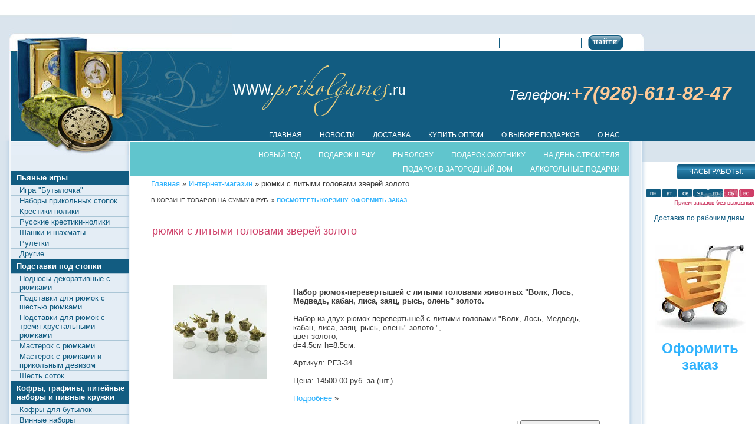

--- FILE ---
content_type: text/html; charset=utf-8
request_url: https://prikolgames.ru/ryumki-s-litymi-golovami-zverey-zoloto
body_size: 22170
content:
      <!DOCTYPE html PUBLIC "-//W3C//DTD XHTML 1.0 Transitional//EN" "http://www.w3.org/TR/xhtml1/DTD/xhtml1-transitional.dtd">
<html xmlns="http://www.w3.org/1999/xhtml" xml:lang="en" lang="ru">
<head>
<link rel="icon" href="http://prikolgames.ru/favicon.ico" type="image/x-icon" />
<link rel="shortcut icon" href="http://prikolgames.ru/favicon.ico" type="image/x-icon" />
<meta name="robots" content="all"/>
<meta http-equiv="Content-Type" content="text/html; charset=UTF-8" />
<meta name="description" content="рюмки с литыми головами зверей золото " />
<meta name="keywords" content="рюмки с литыми головами зверей золото " />
<meta name="google-site-verification" content="wxex8XZV5XGOMb8oARu9O2s4Op0jgtAWsPyH7uD5VTY" />
<title>рюмки с литыми головами зверей золото </title>
<link href="/t/v18/images/styles.css" rel="stylesheet" type="text/css" />
<link rel='stylesheet' type='text/css' href='/shared/highslide-4.1.13/highslide.min.css'/>
<script type='text/javascript' src='/shared/highslide-4.1.13/highslide.packed.js'></script>
<script type='text/javascript'>
hs.graphicsDir = '/shared/highslide-4.1.13/graphics/';
hs.outlineType = null;
hs.showCredits = false;
hs.lang={cssDirection:'ltr',loadingText:'Загрузка...',loadingTitle:'Кликните чтобы отменить',focusTitle:'Нажмите чтобы перенести вперёд',fullExpandTitle:'Увеличить',fullExpandText:'Полноэкранный',previousText:'Предыдущий',previousTitle:'Назад (стрелка влево)',nextText:'Далее',nextTitle:'Далее (стрелка вправо)',moveTitle:'Передвинуть',moveText:'Передвинуть',closeText:'Закрыть',closeTitle:'Закрыть (Esc)',resizeTitle:'Восстановить размер',playText:'Слайд-шоу',playTitle:'Слайд-шоу (пробел)',pauseText:'Пауза',pauseTitle:'Приостановить слайд-шоу (пробел)',number:'Изображение %1/%2',restoreTitle:'Нажмите чтобы посмотреть картинку, используйте мышь для перетаскивания. Используйте клавиши вперёд и назад'};</script>

            <!-- 46b9544ffa2e5e73c3c971fe2ede35a5 -->
            <script src='/shared/s3/js/lang/ru.js'></script>
            <script src='/shared/s3/js/common.min.js'></script>
        <link rel='stylesheet' type='text/css' href='/shared/s3/css/calendar.css' /><link rel="icon" href="/favicon.ico" type="image/x-icon">

<script type="text/javascript">
  var _gaq = _gaq || [];
  _gaq.push(['_setAccount', 'UA-25013860-1']);
  _gaq.push(['_trackPageview']);
  (function() {
    var ga = document.createElement('script'); ga.type = 'text/javascript'; ga.async = true;
    ga.src = ('https:' == document.location.protocol ? 'https://ssl' : 'http://www') + '.google-analytics.com/ga.js';
    var s = document.getElementsByTagName('script')[0]; s.parentNode.insertBefore(ga, s);
  })();
</script>
<!--[if lte IE 6]>
<link rel="stylesheet" href="/t/v18/images/style_ie.css" type="text/css" />
<![endif]-->
<script type="text/javascript" src="/t/v18/images/jquery1.5.1.min.js"></script>

<script type="text/javascript">
$(function(){
  $('#main_menu li').hover(function(){
    $(this).find('img').show();
  }, function(){
    $(this).find('img').hide();
  });
});
</script>


<link rel="stylesheet" href="/t/v18/images/colorbox/colorbox.css" />
<script src="/t/v18/images/colorbox/jquery.colorbox.js"></script>

<script type="text/javascript">
  function bb(shop_id,product_id,product_price,th) {
    addProductForm(shop_id,product_id,product_price,th,false);
    $.colorbox({href:"/internet-magazin/cart?only_cart=1", opacity: 0.5});
    return false;
  };
  
$(function(){
  $('.popup-close').live("click",function(){
    $.colorbox.close();
    return false;
  });
});  
  
</script>  

</head>
<body>
<div id="wrap">
  <div class="top_bg"><div id="header">
      <a id="name_main" title="На главную" href="http://"><img src="/t/v18/images/name_main.png" alt="" border="0" /></a>
        <div class="tel_top"><address><span style="font-size: 18pt;">Телефон:</span> <span style="font-size: 24pt; color: #ffcc99;"><strong>+7(926)-611-82-47</strong></span></address></div>
        <div class="search"><form method="get" action="/search" class="search_all">  
            <input name="search" type="text" class="search_box" value="" />
            <input type="submit" class="search_button" value="Найти" />
        <re-captcha data-captcha="recaptcha"
     data-name="captcha"
     data-sitekey="6LddAuIZAAAAAAuuCT_s37EF11beyoreUVbJlVZM"
     data-lang="ru"
     data-rsize="invisible"
     data-type="image"
     data-theme="light"></re-captcha></form></div>
        <ul id="top_menu">            <li><a href="/">Главная</a></li>            <li><a href="/news">Новости</a></li>            <li><a href="/dostavka">доставка</a></li>            <li><a href="http://prikolgames.ru/internet-magazin2?folder_id=8081803&amp;mode=folder">Купить оптом</a></li>            <li><a href="/o_vybore_podarkov">О выборе подарков</a></li>            <li><a href="/o-nas">О нас</a></li>        </ul>    
    </div></div>
    <div id="middle">
    <div id="container">
      <div id="content">
      <!-- d.p. -->
<script type="text/javascript" src="/t/v18/images/top_menu.js"></script>
<ul id="menu_t">
            <li><a href="/podarki-na-novyj-god"><span>Новый Год</span></a>
                                <ul>
                    <li><a href="http://prikolgames.ru/internet-magazin?folder_id=15339403&mode=folder">Скалки новогодние</a>
                                </li>
                                <li><a href="http://prikolgames.ru/internet-magazin?folder_id=26403803&mode=folder">Ключницы "Подкова с конем"</a>
                                </li>
                                <li><a href="http://prikolgames.ru/internet-magazin?folder_id=13343203&mode=folder">Часы фоторамки</a>
                                </li>
                                <li><a href="http://prikolgames.ru/internet-magazin?folder_id=38516803&mode=folder">Настенные ключницы с подковой.</a>
                                </li>
                                <li><a href="http://prikolgames.ru/internet-magazin?folder_id=30781003&mode=folder">Фигурки коней и лошадей.</a>
                                </li>
                            </ul></li>
                                <li><a href="/podarok_shefu"><span>Подарок шефу</span></a>
                                <ul>
                    <li><a href="http://prikolgames.ru/internet-magazin?folder_id=14674603&mode=folder">Медали - ключницы прикольные</a>
                                </li>
                                <li><a href="http://prikolgames.ru/internet-magazin?folder_id=15330803&mode=folder">Часы прикольные</a>
                                </li>
                                <li><a href="http://prikolgames.ru/internet-magazin?folder_id=15331203&mode=folder">Панно "Фига"</a>
                                </li>
                                <li><a href="http://prikolgames.ru/internet-magazin?folder_id=15331403&mode=folder">Панно-ключница "Граната"</a>
                                </li>
                                <li><a href="http://prikolgames.ru/internet-magazin?folder_id=15331603&mode=folder">Панно-ключница "Деньги"</a>
                                </li>
                                <li><a href="http://prikolgames.ru/internet-magazin?folder_id=15331803&mode=folder">Панно "Топор"</a>
                                </li>
                                <li><a href="http://prikolgames.ru/internet-magazin?folder_id=41142403&mode=folder">Подарочные пивные кружки</a>
                                </li>
                                <li><a href="http://prikolgames.ru/internet-magazin?folder_id=31425003&mode=folder">Каски с надписями для шефа</a>
                                </li>
                                <li><a href="http://prikolgames.ru/internet-magazin?folder_id=48286803&mode=folder">Графины в кожаном переплете с рюмками.</a>
                                </li>
                                <li><a href="/internet-magazin?folder_id=49894803&mode=folder">Булавы декоративные для шефа</a>
                                </li>
                            </ul></li>
                                <li><a href="/rybolovu"><span>Рыболову</span></a>
                                <ul>
                    <li><a href="http://prikolgames.ru/internet-magazin?folder_id=45125811&mode=folder">Авторские фигурки-копилки-подставки</a>
                                </li>
                                <li><a href="http://prikolgames.ru/internet-magazin?folder_id=41918611&mode=folder">Статуэтка "Рыболов".</a>
                                </li>
                                <li><a href="http://prikolgames.ru/internet-magazin?folder_id=25358003&mode=folder">Панно "Рыбалка"</a>
                                </li>
                                <li><a href="http://prikolgames.ru/internet-magazin?folder_id=15333603&mode=folder&mode=folder">Панно с подковой.</a>
                                </li>
                                <li><a href="http://prikolgames.ru/internet-magazin?folder_id=14676403&mode=folder">Медаль-ключница</a>
                                </li>
                                <li><a href="http://prikolgames.ru/internet-magazin?folder_id=15333003&mode=folder">русская рулетка</a>
                                </li>
                                <li><a href="http://prikolgames.ru/internet-magazin?folder_id=15332203&mode=folder">подставка под рюмки</a>
                                </li>
                                <li><a href="http://prikolgames.ru/internet-magazin?folder_id=30417203&mode=folder">Подставки для бутылок</a>
                                </li>
                                <li><a href="http://prikolgames.ru/internet-magazin?folder_id=31446203&mode=folder">Книги шкатулки</a>
                                </li>
                                <li><a href="http://prikolgames.ru/internet-magazin?folder_id=41161203&mode=folder">Кружки пивные рыболовные</a>
                                </li>
                                <li><a href="http://prikolgames.ru/internet-magazin?folder_id=48264203&mode=folder">Графины с рюмками</a>
                                </li>
                                <li><a href="http://prikolgames.ru/internet-magazin?folder_id=42055211&mode=folder">Скульптура-бар "Рыбак"</a>
                                </li>
                                <li><a href="http://prikolgames.ru/internet-magazin?folder_id=42057411&mode=folder">авторские композиции из глины</a>
                                </li>
                            </ul></li>
                                <li><a href="/podarok_ohotniku"><span>подарок охотнику</span></a>
                                <ul>
                    <li><a href="http://prikolgames.ru/internet-magazin?folder_id=45126011&mode=folder">Фигурки-копилки-подставки</a>
                                </li>
                                <li><a href="http://prikolgames.ru/internet-magazin?folder_id=14676403&mode=folder">Медали ключницы</a>
                                </li>
                                <li><a href="http://prikolgames.ru/internet-magazin?folder_id=15332403&mode=folder">Подставки под рюмки</a>
                                </li>
                                <li><a href="http://prikolgames.ru/internet-magazin?folder_id=15335603&mode=folder">каска</a>
                                </li>
                                <li><a href="http://prikolgames.ru/internet-magazin?folder_id=15338603&mode=folder">Подставки для бутылок</a>
                                </li>
                                <li><a href="http://prikolgames.ru/internet-magazin?folder_id=15338803&mode=folder">Фигурки декораивные</a>
                                </li>
                                <li><a href="http://prikolgames.ru/internet-magazin?folder_id=30417603&mode=folder">Статуэтки под бронзу</a>
                                </li>
                                <li><a href="http://prikolgames.ru/internet-magazin?folder_id=30418003&mode=folder">ключницы охотничьи</a>
                                </li>
                                <li><a href="http://prikolgames.ru/internet-magazin?folder_id=48264003&mode=folder">Кружки пивные охотничьи.</a>
                                </li>
                                <li><a href="http://prikolgames.ru/internet-magazin?folder_id=48264003&mode=folder">Графины с рюмками</a>
                                </li>
                                <li><a href="http://prikolgames.ru/internet-magazin?folder_id=42055411&mode=folder">Скульптура-бар "Охотник"</a>
                                </li>
                                <li><a href="http://prikolgames.ru/internet-magazin?folder_id=42057211&mode=folder">авторские композиции из глины</a>
                                </li>
                            </ul></li>
                                <li><a href="/na_den_stroitelya"><span>На день строителя</span></a>
                                <ul>
                    <li><a href="http://prikolgames.ru/internet-magazin?folder_id=45125611&mode=folder">Авторские фигурки</a>
                                </li>
                                <li><a href="http://prikolgames.ru/internet-magazin?folder_id=25252003&mode=folder">Мастерок с рюмками и прикольным девизом</a>
                                </li>
                                <li><a href="http://prikolgames.ru/internet-magazin?folder_id=163649&mode=folder">Каски прикольные</a>
                                </li>
                                <li><a href="http://prikolgames.ru/internet-magazin?folder_id=170072&mode=folder">Каски пивные</a>
                                </li>
                                <li><a href="">Подставки под рюмки</a>
                                <ul>
                    <li><a href="http://prikolgames.ru/internet-magazin?folder_id=185339&mode=folder">Мастерок с рюмками</a>
                                </li>
                                <li><a href="http://prikolgames.ru/internet-magazin?folder_id=162975&mode=folder">Скалки-подставки под 6 рюмок</a>
                                </li>
                                <li><a href="http://prikolgames.ru/internet-magazin?folder_id=176422&mode=folder">Скалки-подставки под 3 рюмки</a>
                                </li>
                            </ul></li>
                                <li><a href="http://prikolgames.ru/internet-magazin?folder_id=180929&mode=folder">Каски с рюмками</a>
                                </li>
                                <li><a href="http://prikolgames.ru/internet-magazin?folder_id=48286203&mode=folder">Графины с рюмками</a>
                                </li>
                            </ul></li>
                                <li><a href="/podarok_na_dachu"><span>Подарок в загородный дом</span></a>
                                <ul>
                    <li><a href="http://prikolgames.ru/internet-magazin?folder_id=25255203&mode=folder">Подставка под рюмки "Шесть соток"</a>
                                </li>
                                <li><a href="http://prikolgames.ru/internet-magazin?folder_id=36045003&mode=folder">Скворечники</a>
                                </li>
                                <li><a href="http://prikolgames.ru/internet-magazin?folder_id=41142403&mode=folder">Кружки пивные</a>
                                </li>
                                <li><a href="http://prikolgames.ru/internet-magazin?folder_id=47970603&mode=folder">Подносы с рюмками</a>
                                </li>
                            </ul></li>
                                <li><a href="/pyanye_podarki"><span>Алкогольные подарки</span></a>
         </li></ul>
                         
<div class="site-path" data-url="/internet-magazin"><a href="/">Главная</a> » <a href="/internet-magazin">Интернет-магазин</a> » рюмки с литыми головами зверей золото</div>



 

<SCRIPT>
var no_cookies_message = "<h2 style='color:red'>Для корректной работы сайта необходима поддержка cookies</h2>";
</SCRIPT> 
<SCRIPT src="/shared/s3/js/cookie.js"></SCRIPT>
<SCRIPT src="/shared/s3/js/shop_pack_2.js"></SCRIPT>

<script type="text/javascript" language="javascript" charset="utf-8">/* <![CDATA[ */
/* ]]> */
</script>
<div class="shop-cart">
В корзине товаров на сумму <b><span id="cart_total">0</span> руб.</b>
&raquo; <a class="shop-cart" href="javascript:document.location='/internet-magazin/cart'">Посмотреть корзину. Оформить заказ</a>
</div>


<div id="shop-added">Добавлено в корзину</div>



<table width="100%" cellspacig="0" cellpadding="0" border="0">
<tr><td valign="top" class="shop-column1">

<h2 class="shop-product-title">рюмки с литыми головами зверей золото</h2>

<br />
<br />



<br><br>
 

<table border="0" cellspacing="0" class="stage" cellpadding="0" width="100%">

<tr>
<td valign="top" class="stage-image" width="30%"><a class="image-product" href="/nabor-ryumok-perevertyshey-s-litymi-golovami-zhivotnykh-volk,-los,-medved,-kaban,-lisa,-zayats,-rys,-olen-zoloto"><img border="0" src="/thumb/2/CYmZ2tQMVDN4DU4hqXY15w/180r160/d/r-94750-1.jpg"></a></td>
<td class="stage-body" valign="top">

<!--noindex--><b>Набор рюмок-перевертышей с литыми головами животных "Волк, Лось, Медведь, кабан, лиса, заяц, рысь, олень" золото.</b><!--/noindex-->
<br><br>

Набор из двух рюмок-перевертышей с литыми головами &quot;Волк, Лось, Медведь, кабан, лиса, заяц, рысь, олень&quot; золото.&quot;,<br />
цвет золото,<br />
d=4.5см h=8.5см.<br><br>
Артикул: РГЗ-34<br><br>
Цена: 14500.00 руб. за (шт.)

<br><br>

<a href="/nabor-ryumok-perevertyshey-s-litymi-golovami-zhivotnykh-volk,-los,-medved,-kaban,-lisa,-zayats,-rys,-olen-zoloto">Подробнее</a> &raquo;<br>

</td></tr>

<tr><td colspan="2" height="4">&nbsp;</td></tr>
<tr><td colspan="2" align="right"><div class="shop-add-to-cart">

<form class="nomargin" onSubmit="return bb(13209,275104211,14500.00,this);">

Количество: <input class="number" type="text" size="3" value="1" name="product_amount">

<input class="shop-add-to-cart buy" type="submit" value="Добавить в корзину">

<re-captcha data-captcha="recaptcha"
     data-name="captcha"
     data-sitekey="6LddAuIZAAAAAAuuCT_s37EF11beyoreUVbJlVZM"
     data-lang="ru"
     data-rsize="invisible"
     data-type="image"
     data-theme="light"></re-captcha></form>

</div><br><br></td></tr>
</table>



<table border="0" cellspacing="0" class="stage" cellpadding="0" width="100%">

<tr>
<td valign="top" class="stage-image" width="30%"><a class="image-product" href="/nabor-ryumok-perevertyshey-s-litymi-golovami-zhivotnykh-volk,-los,-medved,-kaban,-lisa,-zayats-zoloto"><img border="0" src="/thumb/2/VfN7_ghpEtivDb8nrtyv2g/180r160/d/r-94749-1.jpg"></a></td>
<td class="stage-body" valign="top">

<!--noindex--><b>Набор рюмок-перевертышей с литыми головами животных "Волк, Лось, Медведь, кабан, лиса, заяц" золото.</b><!--/noindex-->
<br><br>

Набор из двух рюмок-перевертышей с литыми головами &quot;Волк, Лось, Медведь, кабан, лиса, заяц&quot; золото.&quot;,<br />
цвет золото,<br />
d=4.5см h=8.5см.<br><br>
Артикул: РГЗ-33<br><br>
Цена: 10500.00 руб. за (шт.)

<br><br>

<a href="/nabor-ryumok-perevertyshey-s-litymi-golovami-zhivotnykh-volk,-los,-medved,-kaban,-lisa,-zayats-zoloto">Подробнее</a> &raquo;<br>

</td></tr>

<tr><td colspan="2" height="4">&nbsp;</td></tr>
<tr><td colspan="2" align="right"><div class="shop-add-to-cart">

<form class="nomargin" onSubmit="return bb(13209,275104011,10500.00,this);">

Количество: <input class="number" type="text" size="3" value="1" name="product_amount">

<input class="shop-add-to-cart buy" type="submit" value="Добавить в корзину">

<re-captcha data-captcha="recaptcha"
     data-name="captcha"
     data-sitekey="6LddAuIZAAAAAAuuCT_s37EF11beyoreUVbJlVZM"
     data-lang="ru"
     data-rsize="invisible"
     data-type="image"
     data-theme="light"></re-captcha></form>

</div><br><br></td></tr>
</table>



<table border="0" cellspacing="0" class="stage" cellpadding="0" width="100%">

<tr>
<td valign="top" class="stage-image" width="30%"><a class="image-product" href="/nabor-ryumok-perevertyshey-s-litymi-golovami-zhivotnykh-volk,-los,-medved,-kaban-zoloto."><img border="0" src="/thumb/2/OKFlFMclZnEsD0aFaTbfOA/180r160/d/r-94751-1.jpg"></a></td>
<td class="stage-body" valign="top">

<!--noindex--><b>Набор рюмок-перевертышей с литыми головами животных "Волк, Лось, Медведь, кабан" золото.</b><!--/noindex-->
<br><br>

Набор из двух рюмок-перевертышей с литыми головами &quot;Волк, Лось, Медведь, кабан&quot;,<br />
цвет золото,<br />
d=4.5см h=8.5см.<br><br>
Артикул: РГЗ-32<br><br>
Цена: 7500.00 руб. за (шт.)

<br><br>

<a href="/nabor-ryumok-perevertyshey-s-litymi-golovami-zhivotnykh-volk,-los,-medved,-kaban-zoloto.">Подробнее</a> &raquo;<br>

</td></tr>

<tr><td colspan="2" height="4">&nbsp;</td></tr>
<tr><td colspan="2" align="right"><div class="shop-add-to-cart">

<form class="nomargin" onSubmit="return bb(13209,275103611,7500.00,this);">

Количество: <input class="number" type="text" size="3" value="1" name="product_amount">

<input class="shop-add-to-cart buy" type="submit" value="Добавить в корзину">

<re-captcha data-captcha="recaptcha"
     data-name="captcha"
     data-sitekey="6LddAuIZAAAAAAuuCT_s37EF11beyoreUVbJlVZM"
     data-lang="ru"
     data-rsize="invisible"
     data-type="image"
     data-theme="light"></re-captcha></form>

</div><br><br></td></tr>
</table>



<table border="0" cellspacing="0" class="stage" cellpadding="0" width="100%">

<tr>
<td valign="top" class="stage-image" width="30%"><a class="image-product" href="/nabor-ryumok-perevertyshey-s-litymi-golovami-zhivotnykh-olen-zoloto"><img border="0" src="/thumb/2/0CQcNvKmjlm6kvrjJH7yyw/180r160/d/r-94752-1.jpg"></a></td>
<td class="stage-body" valign="top">

<!--noindex--><b>Набор рюмок-перевертышей с литыми головами животных "Олень" золото.</b><!--/noindex-->
<br><br>

Набор из двух рюмок-перевертышей с литыми головами &quot;Олень&quot;,<br />
цвет золото,<br />
d=4.5см h=8.5см.<br><br>
Артикул: РГЗ-31<br><br>
Цена: 4500.00 руб. за (шт.)

<br><br>

<a href="/nabor-ryumok-perevertyshey-s-litymi-golovami-zhivotnykh-olen-zoloto">Подробнее</a> &raquo;<br>

</td></tr>

<tr><td colspan="2" height="4">&nbsp;</td></tr>
<tr><td colspan="2" align="right"><div class="shop-add-to-cart">

<form class="nomargin" onSubmit="return bb(13209,275103011,4500.00,this);">

Количество: <input class="number" type="text" size="3" value="1" name="product_amount">

<input class="shop-add-to-cart buy" type="submit" value="Добавить в корзину">

<re-captcha data-captcha="recaptcha"
     data-name="captcha"
     data-sitekey="6LddAuIZAAAAAAuuCT_s37EF11beyoreUVbJlVZM"
     data-lang="ru"
     data-rsize="invisible"
     data-type="image"
     data-theme="light"></re-captcha></form>

</div><br><br></td></tr>
</table>



<table border="0" cellspacing="0" class="stage" cellpadding="0" width="100%">

<tr>
<td valign="top" class="stage-image" width="30%"><a class="image-product" href="/nabor-ryumok-perevertyshey-s-litymi-golovami-zhivotnykh-rys-zoloto"><img border="0" src="/thumb/2/e8zk9yW3jL2w0SFqxTMhjQ/180r160/d/r-94753-1.jpg"></a></td>
<td class="stage-body" valign="top">

<!--noindex--><b>Набор рюмок-перевертышей с литыми головами животных "Рысь" золото.</b><!--/noindex-->
<br><br>

Набор из двух рюмок-перевертышей с литыми головами &quot;Рысь&quot;,<br />
цвет золото,<br />
d=4.5см h=8.5см.<br><br>
Артикул: РГЗ-30<br><br>
Цена: 4500.00 руб. за (шт.)

<br><br>

<a href="/nabor-ryumok-perevertyshey-s-litymi-golovami-zhivotnykh-rys-zoloto">Подробнее</a> &raquo;<br>

</td></tr>

<tr><td colspan="2" height="4">&nbsp;</td></tr>
<tr><td colspan="2" align="right"><div class="shop-add-to-cart">

<form class="nomargin" onSubmit="return bb(13209,275102411,4500.00,this);">

Количество: <input class="number" type="text" size="3" value="1" name="product_amount">

<input class="shop-add-to-cart buy" type="submit" value="Добавить в корзину">

<re-captcha data-captcha="recaptcha"
     data-name="captcha"
     data-sitekey="6LddAuIZAAAAAAuuCT_s37EF11beyoreUVbJlVZM"
     data-lang="ru"
     data-rsize="invisible"
     data-type="image"
     data-theme="light"></re-captcha></form>

</div><br><br></td></tr>
</table>



<table border="0" cellspacing="0" class="stage" cellpadding="0" width="100%">

<tr>
<td valign="top" class="stage-image" width="30%"><a class="image-product" href="/nabor-ryumok-perevertyshey-s-litymi-golovami-zhivotnykh-nemetskaya-ovcharka-zoloto"><img border="0" src="/thumb/2/EndrU3G80YavDdEGBs1X9g/180r160/d/r-94754-1.jpg"></a></td>
<td class="stage-body" valign="top">

<!--noindex--><b>Набор рюмок-перевертышей с литыми головами животных "Немецкая овчарка" золото.</b><!--/noindex-->
<br><br>

Набор из двух рюмок-перевертышей с литыми головами &quot;Немецкая овчарка&quot;,<br />
цвет золото,<br />
d=4.5см h=8.5см.<br><br>
Артикул: РГЗ-29<br><br>
Цена: 4500.00 руб. за (шт.)

<br><br>

<a href="/nabor-ryumok-perevertyshey-s-litymi-golovami-zhivotnykh-nemetskaya-ovcharka-zoloto">Подробнее</a> &raquo;<br>

</td></tr>

<tr><td colspan="2" height="4">&nbsp;</td></tr>
<tr><td colspan="2" align="right"><div class="shop-add-to-cart">

<form class="nomargin" onSubmit="return bb(13209,275100211,4500.00,this);">

Количество: <input class="number" type="text" size="3" value="1" name="product_amount">

<input class="shop-add-to-cart buy" type="submit" value="Добавить в корзину">

<re-captcha data-captcha="recaptcha"
     data-name="captcha"
     data-sitekey="6LddAuIZAAAAAAuuCT_s37EF11beyoreUVbJlVZM"
     data-lang="ru"
     data-rsize="invisible"
     data-type="image"
     data-theme="light"></re-captcha></form>

</div><br><br></td></tr>
</table>



<table border="0" cellspacing="0" class="stage" cellpadding="0" width="100%">

<tr>
<td valign="top" class="stage-image" width="30%"><a class="image-product" href="/nabor-ryumok-perevertyshey-s-litymi-golovami-zhivotnykh-gus-zoloto"><img border="0" src="/thumb/2/lIlI2j8FqiM2eok208s38Q/180r160/d/r-94755-1.jpg"></a></td>
<td class="stage-body" valign="top">

<!--noindex--><b>Набор рюмок-перевертышей с литыми головами животных "Гусь" золото.</b><!--/noindex-->
<br><br>

Набор из двух рюмок-перевертышей с литыми головами &quot;Гусь&quot;,<br />
цвет золото,<br />
d=4.5см h=8.5см.<br><br>
Артикул: РГЗ-28<br><br>
Цена: 4500.00 руб. за (шт.)

<br><br>

<a href="/nabor-ryumok-perevertyshey-s-litymi-golovami-zhivotnykh-gus-zoloto">Подробнее</a> &raquo;<br>

</td></tr>

<tr><td colspan="2" height="4">&nbsp;</td></tr>
<tr><td colspan="2" align="right"><div class="shop-add-to-cart">

<form class="nomargin" onSubmit="return bb(13209,275099811,4500.00,this);">

Количество: <input class="number" type="text" size="3" value="1" name="product_amount">

<input class="shop-add-to-cart buy" type="submit" value="Добавить в корзину">

<re-captcha data-captcha="recaptcha"
     data-name="captcha"
     data-sitekey="6LddAuIZAAAAAAuuCT_s37EF11beyoreUVbJlVZM"
     data-lang="ru"
     data-rsize="invisible"
     data-type="image"
     data-theme="light"></re-captcha></form>

</div><br><br></td></tr>
</table>



<table border="0" cellspacing="0" class="stage" cellpadding="0" width="100%">

<tr>
<td valign="top" class="stage-image" width="30%"><a class="image-product" href="/nabor-ryumok-perevertyshey-s-litymi-golovami-zhivotnykh-gus-i-labrodor-zoloto"><img border="0" src="/thumb/2/PNv1jqxlyxvxuYOq75v5lg/180r160/d/r-94756-1.jpg"></a></td>
<td class="stage-body" valign="top">

<!--noindex--><b>Набор рюмок-перевертышей с литыми головами животных "Гусь и лабродор" золото.</b><!--/noindex-->
<br><br>

Набор из двух рюмок-перевертышей с литыми головами &quot;Гусь и лабродор&quot;,<br />
цвет золото,<br />
d=4.5см h=8.5см.<br><br>
Артикул: РГЗ-27<br><br>
Цена: 4500.00 руб. за (шт.)

<br><br>

<a href="/nabor-ryumok-perevertyshey-s-litymi-golovami-zhivotnykh-gus-i-labrodor-zoloto">Подробнее</a> &raquo;<br>

</td></tr>

<tr><td colspan="2" height="4">&nbsp;</td></tr>
<tr><td colspan="2" align="right"><div class="shop-add-to-cart">

<form class="nomargin" onSubmit="return bb(13209,275099611,4500.00,this);">

Количество: <input class="number" type="text" size="3" value="1" name="product_amount">

<input class="shop-add-to-cart buy" type="submit" value="Добавить в корзину">

<re-captcha data-captcha="recaptcha"
     data-name="captcha"
     data-sitekey="6LddAuIZAAAAAAuuCT_s37EF11beyoreUVbJlVZM"
     data-lang="ru"
     data-rsize="invisible"
     data-type="image"
     data-theme="light"></re-captcha></form>

</div><br><br></td></tr>
</table>



<table border="0" cellspacing="0" class="stage" cellpadding="0" width="100%">

<tr>
<td valign="top" class="stage-image" width="30%"><a class="image-product" href="/nabor-ryumok-perevertyshey-s-litymi-golovami-zhivotnykh-lev-zoloto"><img border="0" src="/thumb/2/x3IiplMVKFPItNkrJfAOBg/180r160/d/r-94757-1.jpg"></a></td>
<td class="stage-body" valign="top">

<!--noindex--><b>Набор рюмок-перевертышей с литыми головами животных "Лев" золото.</b><!--/noindex-->
<br><br>

Набор из двух рюмок-перевертышей с литыми головами &quot;Лев&quot;,<br />
цвет золото,<br />
d=4.5см h=8.5см.<br><br>
Артикул: РГЗ-26<br><br>
Цена: 4500.00 руб. за (шт.)

<br><br>

<a href="/nabor-ryumok-perevertyshey-s-litymi-golovami-zhivotnykh-lev-zoloto">Подробнее</a> &raquo;<br>

</td></tr>

<tr><td colspan="2" height="4">&nbsp;</td></tr>
<tr><td colspan="2" align="right"><div class="shop-add-to-cart">

<form class="nomargin" onSubmit="return bb(13209,275081811,4500.00,this);">

Количество: <input class="number" type="text" size="3" value="1" name="product_amount">

<input class="shop-add-to-cart buy" type="submit" value="Добавить в корзину">

<re-captcha data-captcha="recaptcha"
     data-name="captcha"
     data-sitekey="6LddAuIZAAAAAAuuCT_s37EF11beyoreUVbJlVZM"
     data-lang="ru"
     data-rsize="invisible"
     data-type="image"
     data-theme="light"></re-captcha></form>

</div><br><br></td></tr>
</table>



<table border="0" cellspacing="0" class="stage" cellpadding="0" width="100%">

<tr>
<td valign="top" class="stage-image" width="30%"><a class="image-product" href="/nabor-ryumok-perevertyshey-s-litymi-golovami-zhivotnykh-medved-zoloto"><img border="0" src="/thumb/2/2BRl_29Ymu_7Ap5IJJ9pyw/180r160/d/r-94758-1.jpg"></a></td>
<td class="stage-body" valign="top">

<!--noindex--><b>Набор рюмок-перевертышей с литыми головами животных "Медведь" золото.</b><!--/noindex-->
<br><br>

Набор из двух рюмок-перевертышей с литыми головами &quot;Медведь&quot;,<br />
цвет золото,<br />
d=4.5см h=8.5см.<br><br>
Артикул: РГЗ-25<br><br>
Цена: 4500.00 руб. за (шт.)

<br><br>

<a href="/nabor-ryumok-perevertyshey-s-litymi-golovami-zhivotnykh-medved-zoloto">Подробнее</a> &raquo;<br>

</td></tr>

<tr><td colspan="2" height="4">&nbsp;</td></tr>
<tr><td colspan="2" align="right"><div class="shop-add-to-cart">

<form class="nomargin" onSubmit="return bb(13209,275081611,4500.00,this);">

Количество: <input class="number" type="text" size="3" value="1" name="product_amount">

<input class="shop-add-to-cart buy" type="submit" value="Добавить в корзину">

<re-captcha data-captcha="recaptcha"
     data-name="captcha"
     data-sitekey="6LddAuIZAAAAAAuuCT_s37EF11beyoreUVbJlVZM"
     data-lang="ru"
     data-rsize="invisible"
     data-type="image"
     data-theme="light"></re-captcha></form>

</div><br><br></td></tr>
</table>



<table border="0" cellspacing="0" class="stage" cellpadding="0" width="100%">

<tr>
<td valign="top" class="stage-image" width="30%"><a class="image-product" href="/nabor-ryumok-perevertyshey-s-litymi-golovami-zhivotnykh-tigr-zoloto"><img border="0" src="/thumb/2/9fiTld5KZGj01b8FB9MJKA/180r160/d/r-94759-1.jpg"></a></td>
<td class="stage-body" valign="top">

<!--noindex--><b>Набор рюмок-перевертышей с литыми головами животных "Тигр" золото.</b><!--/noindex-->
<br><br>

Набор из двух рюмок-перевертышей с литыми головами &quot;Тигр&quot;,<br />
цвет золото,<br />
d=4.5см h=8.5см.<br><br>
Артикул: РГЗ-24<br><br>
Цена: 4500.00 руб. за (шт.)

<br><br>

<a href="/nabor-ryumok-perevertyshey-s-litymi-golovami-zhivotnykh-tigr-zoloto">Подробнее</a> &raquo;<br>

</td></tr>

<tr><td colspan="2" height="4">&nbsp;</td></tr>
<tr><td colspan="2" align="right"><div class="shop-add-to-cart">

<form class="nomargin" onSubmit="return bb(13209,275081211,4500.00,this);">

Количество: <input class="number" type="text" size="3" value="1" name="product_amount">

<input class="shop-add-to-cart buy" type="submit" value="Добавить в корзину">

<re-captcha data-captcha="recaptcha"
     data-name="captcha"
     data-sitekey="6LddAuIZAAAAAAuuCT_s37EF11beyoreUVbJlVZM"
     data-lang="ru"
     data-rsize="invisible"
     data-type="image"
     data-theme="light"></re-captcha></form>

</div><br><br></td></tr>
</table>



<table border="0" cellspacing="0" class="stage" cellpadding="0" width="100%">

<tr>
<td valign="top" class="stage-image" width="30%"><a class="image-product" href="/nabor-ryumok-perevertyshey-s-litymi-golovami-zhivotnykh-los-zoloto"><img border="0" src="/thumb/2/43wc34MDZ8bCFizlVeWg2g/180r160/d/r-94760-1.jpg"></a></td>
<td class="stage-body" valign="top">

<!--noindex--><b>Набор рюмок-перевертышей с литыми головами животных "Лось" золото.</b><!--/noindex-->
<br><br>

Набор из двух рюмок-перевертышей с литыми головами &quot;Лось&quot;,<br />
цвет золото,<br />
d=4.5см h=8.5см.<br><br>
Артикул: РГЗ-23<br><br>
Цена: 4500.00 руб. за (шт.)

<br><br>

<a href="/nabor-ryumok-perevertyshey-s-litymi-golovami-zhivotnykh-los-zoloto">Подробнее</a> &raquo;<br>

</td></tr>

<tr><td colspan="2" height="4">&nbsp;</td></tr>
<tr><td colspan="2" align="right"><div class="shop-add-to-cart">

<form class="nomargin" onSubmit="return bb(13209,275081011,4500.00,this);">

Количество: <input class="number" type="text" size="3" value="1" name="product_amount">

<input class="shop-add-to-cart buy" type="submit" value="Добавить в корзину">

<re-captcha data-captcha="recaptcha"
     data-name="captcha"
     data-sitekey="6LddAuIZAAAAAAuuCT_s37EF11beyoreUVbJlVZM"
     data-lang="ru"
     data-rsize="invisible"
     data-type="image"
     data-theme="light"></re-captcha></form>

</div><br><br></td></tr>
</table>



<table border="0" cellspacing="0" class="stage" cellpadding="0" width="100%">

<tr>
<td valign="top" class="stage-image" width="30%"><a class="image-product" href="/nabor-ryumok-perevertyshey-s-litymi-golovami-zhivotnykh-sova-zoloto"><img border="0" src="/thumb/2/rjl6--AiqN84dUdyX9qplA/180r160/d/r-94761-1.jpg"></a></td>
<td class="stage-body" valign="top">

<!--noindex--><b>Набор рюмок-перевертышей с литыми головами животных "Сова" золото.</b><!--/noindex-->
<br><br>

Набор из двух рюмок-перевертышей с литыми головами &quot;Сова&quot;,<br />
цвет золото,<br />
d=4.5см h=8.5см.<br><br>
Артикул: РГЗ-22<br><br>
Цена: 4500.00 руб. за (шт.)

<br><br>

<a href="/nabor-ryumok-perevertyshey-s-litymi-golovami-zhivotnykh-sova-zoloto">Подробнее</a> &raquo;<br>

</td></tr>

<tr><td colspan="2" height="4">&nbsp;</td></tr>
<tr><td colspan="2" align="right"><div class="shop-add-to-cart">

<form class="nomargin" onSubmit="return bb(13209,275080611,4500.00,this);">

Количество: <input class="number" type="text" size="3" value="1" name="product_amount">

<input class="shop-add-to-cart buy" type="submit" value="Добавить в корзину">

<re-captcha data-captcha="recaptcha"
     data-name="captcha"
     data-sitekey="6LddAuIZAAAAAAuuCT_s37EF11beyoreUVbJlVZM"
     data-lang="ru"
     data-rsize="invisible"
     data-type="image"
     data-theme="light"></re-captcha></form>

</div><br><br></td></tr>
</table>



<table border="0" cellspacing="0" class="stage" cellpadding="0" width="100%">

<tr>
<td valign="top" class="stage-image" width="30%"><a class="image-product" href="/internet-magazin/product/275080211"><img border="0" src="/thumb/2/114OBpXbJRKfcx9rC9CIwg/180r160/d/r-94762-1.jpg"></a></td>
<td class="stage-body" valign="top">

<!--noindex--><b>Набор рюмок-перевертышей с литыми головами животных "Волк" золото.</b><!--/noindex-->
<br><br>

Набор из двух рюмок-перевертышей с литыми головами &quot;Волк&quot;,<br />
цвет золото,<br />
d=4.5см h=8.5см.<br><br>
Артикул: РГЗ-20<br><br>
Цена: 4500.00 руб. за (шт.)

<br><br>

<a href="/internet-magazin/product/275080211">Подробнее</a> &raquo;<br>

</td></tr>

<tr><td colspan="2" height="4">&nbsp;</td></tr>
<tr><td colspan="2" align="right"><div class="shop-add-to-cart">

<form class="nomargin" onSubmit="return bb(13209,275080211,4500.00,this);">

Количество: <input class="number" type="text" size="3" value="1" name="product_amount">

<input class="shop-add-to-cart buy" type="submit" value="Добавить в корзину">

<re-captcha data-captcha="recaptcha"
     data-name="captcha"
     data-sitekey="6LddAuIZAAAAAAuuCT_s37EF11beyoreUVbJlVZM"
     data-lang="ru"
     data-rsize="invisible"
     data-type="image"
     data-theme="light"></re-captcha></form>

</div><br><br></td></tr>
</table>



<table border="0" cellspacing="0" class="stage" cellpadding="0" width="100%">

<tr>
<td valign="top" class="stage-image" width="30%"><a class="image-product" href="/nabor-ryumok-perevertyshey-s-litymi-golovami-zhivotnykh-volk-zoloto"><img border="0" src="/thumb/2/114OBpXbJRKfcx9rC9CIwg/180r160/d/r-94762-1.jpg"></a></td>
<td class="stage-body" valign="top">

<!--noindex--><b>Набор рюмок-перевертышей с литыми головами животных "Волк" золото.</b><!--/noindex-->
<br><br>

Набор из двух рюмок-перевертышей с литыми головами &quot;Волк&quot;,<br />
цвет золото,<br />
d=4.5см h=8.5см.<br><br>
Артикул: РГЗ-21<br><br>
Цена: 4500.00 руб. за (шт.)

<br><br>

<a href="/nabor-ryumok-perevertyshey-s-litymi-golovami-zhivotnykh-volk-zoloto">Подробнее</a> &raquo;<br>

</td></tr>

<tr><td colspan="2" height="4">&nbsp;</td></tr>
<tr><td colspan="2" align="right"><div class="shop-add-to-cart">

<form class="nomargin" onSubmit="return bb(13209,275079411,4500.00,this);">

Количество: <input class="number" type="text" size="3" value="1" name="product_amount">

<input class="shop-add-to-cart buy" type="submit" value="Добавить в корзину">

<re-captcha data-captcha="recaptcha"
     data-name="captcha"
     data-sitekey="6LddAuIZAAAAAAuuCT_s37EF11beyoreUVbJlVZM"
     data-lang="ru"
     data-rsize="invisible"
     data-type="image"
     data-theme="light"></re-captcha></form>

</div><br><br></td></tr>
</table>



<table border="0" cellspacing="0" class="stage" cellpadding="0" width="100%">

<tr>
<td valign="top" class="stage-image" width="30%"><a class="image-product" href="/nabor-ryumok-perevertyshey-s-litymi-golovami-zhivotnykh-kaban-zoloto"><img border="0" src="/thumb/2/0u2j2P8EtARYJIvPHDlqnw/180r160/d/r-94763-1.jpg"></a></td>
<td class="stage-body" valign="top">

<!--noindex--><b>Набор рюмок-перевертышей с литыми головами животных "Кабан" золото.</b><!--/noindex-->
<br><br>

Набор из двух рюмок-перевертышей с литыми головами &quot;Кабан&quot;,<br />
цвет золото,<br />
d=4.5см h=8.5см.<br><br>
Артикул: РГЗ-20<br><br>
Цена: 4500.00 руб. за (шт.)

<br><br>

<a href="/nabor-ryumok-perevertyshey-s-litymi-golovami-zhivotnykh-kaban-zoloto">Подробнее</a> &raquo;<br>

</td></tr>

<tr><td colspan="2" height="4">&nbsp;</td></tr>
<tr><td colspan="2" align="right"><div class="shop-add-to-cart">

<form class="nomargin" onSubmit="return bb(13209,275079011,4500.00,this);">

Количество: <input class="number" type="text" size="3" value="1" name="product_amount">

<input class="shop-add-to-cart buy" type="submit" value="Добавить в корзину">

<re-captcha data-captcha="recaptcha"
     data-name="captcha"
     data-sitekey="6LddAuIZAAAAAAuuCT_s37EF11beyoreUVbJlVZM"
     data-lang="ru"
     data-rsize="invisible"
     data-type="image"
     data-theme="light"></re-captcha></form>

</div><br><br></td></tr>
</table>



<table border="0" cellspacing="0" class="stage" cellpadding="0" width="100%">

<tr>
<td valign="top" class="stage-image" width="30%"><a class="image-product" href="/nabor-ryumok-perevertyshey-s-litymi-golovami-zhivotnykh-slon-zoloto"><img border="0" src="/thumb/2/DPxwxgJg_bF-QhRT77jCCg/180r160/d/r-94764-1.jpg"></a></td>
<td class="stage-body" valign="top">

<!--noindex--><b>Набор рюмок-перевертышей с литыми головами животных "Слон" золото.</b><!--/noindex-->
<br><br>

Набор из двух рюмок-перевертышей с литыми головами &quot;Слон&quot;,<br />
цвет золото,<br />
d=4.5см h=8.5см.<br><br>
Артикул: РГЗ-19<br><br>
Цена: 4500.00 руб. за (шт.)

<br><br>

<a href="/nabor-ryumok-perevertyshey-s-litymi-golovami-zhivotnykh-slon-zoloto">Подробнее</a> &raquo;<br>

</td></tr>

<tr><td colspan="2" height="4">&nbsp;</td></tr>
<tr><td colspan="2" align="right"><div class="shop-add-to-cart">

<form class="nomargin" onSubmit="return bb(13209,275078611,4500.00,this);">

Количество: <input class="number" type="text" size="3" value="1" name="product_amount">

<input class="shop-add-to-cart buy" type="submit" value="Добавить в корзину">

<re-captcha data-captcha="recaptcha"
     data-name="captcha"
     data-sitekey="6LddAuIZAAAAAAuuCT_s37EF11beyoreUVbJlVZM"
     data-lang="ru"
     data-rsize="invisible"
     data-type="image"
     data-theme="light"></re-captcha></form>

</div><br><br></td></tr>
</table>



<table border="0" cellspacing="0" class="stage" cellpadding="0" width="100%">

<tr>
<td valign="top" class="stage-image" width="30%"><a class="image-product" href="/nabor-ryumok-perevertyshey-s-litymi-golovami-zhivotnykh-byk-zoloto"><img border="0" src="/thumb/2/VpZuVJvmUFL0TuVzU6ZQEg/180r160/d/r-94765-1.jpg"></a></td>
<td class="stage-body" valign="top">

<!--noindex--><b>Набор рюмок-перевертышей с литыми головами животных "Бык" золото.</b><!--/noindex-->
<br><br>

Набор из двух рюмок-перевертышей с литыми головами &quot;Бык&quot;,<br />
цвет золото,<br />
d=4.5см h=8.5см.<br><br>
Артикул: РГЗ-18<br><br>
Цена: 4500.00 руб. за (шт.)

<br><br>

<a href="/nabor-ryumok-perevertyshey-s-litymi-golovami-zhivotnykh-byk-zoloto">Подробнее</a> &raquo;<br>

</td></tr>

<tr><td colspan="2" height="4">&nbsp;</td></tr>
<tr><td colspan="2" align="right"><div class="shop-add-to-cart">

<form class="nomargin" onSubmit="return bb(13209,275078411,4500.00,this);">

Количество: <input class="number" type="text" size="3" value="1" name="product_amount">

<input class="shop-add-to-cart buy" type="submit" value="Добавить в корзину">

<re-captcha data-captcha="recaptcha"
     data-name="captcha"
     data-sitekey="6LddAuIZAAAAAAuuCT_s37EF11beyoreUVbJlVZM"
     data-lang="ru"
     data-rsize="invisible"
     data-type="image"
     data-theme="light"></re-captcha></form>

</div><br><br></td></tr>
</table>



<table border="0" cellspacing="0" class="stage" cellpadding="0" width="100%">

<tr>
<td valign="top" class="stage-image" width="30%"><a class="image-product" href="/nabor-ryumok-perevertyshey-s-litymi-golovami-zhivotnykh-petukh-zoloto"><img border="0" src="/thumb/2/JrKQp96OyaH5sigmiBV3oA/180r160/d/r-94766-1.jpg"></a></td>
<td class="stage-body" valign="top">

<!--noindex--><b>Набор рюмок-перевертышей с литыми головами животных "Петух" золото.</b><!--/noindex-->
<br><br>

Набор из двух рюмок-перевертышей с литыми головами &quot;Петух&quot;,<br />
цвет золото,<br />
d=4.5см h=8.5см.<br><br>
Артикул: РГЗ-17<br><br>
Цена: 4500.00 руб. за (шт.)

<br><br>

<a href="/nabor-ryumok-perevertyshey-s-litymi-golovami-zhivotnykh-petukh-zoloto">Подробнее</a> &raquo;<br>

</td></tr>

<tr><td colspan="2" height="4">&nbsp;</td></tr>
<tr><td colspan="2" align="right"><div class="shop-add-to-cart">

<form class="nomargin" onSubmit="return bb(13209,275078011,4500.00,this);">

Количество: <input class="number" type="text" size="3" value="1" name="product_amount">

<input class="shop-add-to-cart buy" type="submit" value="Добавить в корзину">

<re-captcha data-captcha="recaptcha"
     data-name="captcha"
     data-sitekey="6LddAuIZAAAAAAuuCT_s37EF11beyoreUVbJlVZM"
     data-lang="ru"
     data-rsize="invisible"
     data-type="image"
     data-theme="light"></re-captcha></form>

</div><br><br></td></tr>
</table>



<table border="0" cellspacing="0" class="stage" cellpadding="0" width="100%">

<tr>
<td valign="top" class="stage-image" width="30%"><a class="image-product" href="/nabor-ryumok-perevertyshey-s-litymi-golovami-zhivotnykh-labrodor-zoloto"><img border="0" src="/thumb/2/wKC0poKJUTIsV1eRaMui6g/180r160/d/r-94767-1.jpg"></a></td>
<td class="stage-body" valign="top">

<!--noindex--><b>Набор рюмок-перевертышей с литыми головами животных "Лабродор" золото.</b><!--/noindex-->
<br><br>

Набор из двух рюмок-перевертышей с литыми головами &quot;Лабродор&quot;,<br />
цвет золото,<br />
d=4.5см h=8.5см.<br><br>
Артикул: РГЗ-16<br><br>
Цена: 4500.00 руб. за (шт.)

<br><br>

<a href="/nabor-ryumok-perevertyshey-s-litymi-golovami-zhivotnykh-labrodor-zoloto">Подробнее</a> &raquo;<br>

</td></tr>

<tr><td colspan="2" height="4">&nbsp;</td></tr>
<tr><td colspan="2" align="right"><div class="shop-add-to-cart">

<form class="nomargin" onSubmit="return bb(13209,275077811,4500.00,this);">

Количество: <input class="number" type="text" size="3" value="1" name="product_amount">

<input class="shop-add-to-cart buy" type="submit" value="Добавить в корзину">

<re-captcha data-captcha="recaptcha"
     data-name="captcha"
     data-sitekey="6LddAuIZAAAAAAuuCT_s37EF11beyoreUVbJlVZM"
     data-lang="ru"
     data-rsize="invisible"
     data-type="image"
     data-theme="light"></re-captcha></form>

</div><br><br></td></tr>
</table>



<table border="0" cellspacing="0" class="stage" cellpadding="0" width="100%">

<tr>
<td valign="top" class="stage-image" width="30%"><a class="image-product" href="/nabor-ryumok-perevertyshey-s-litymi-golovami-zhivotnykh-spaniyel-zoloto"><img border="0" src="/thumb/2/yExwQMroITHcQKtufQYpOg/180r160/d/r-94768-1.jpg"></a></td>
<td class="stage-body" valign="top">

<!--noindex--><b>Набор рюмок-перевертышей с литыми головами животных "Спаниель" золото.</b><!--/noindex-->
<br><br>

Набор из двух рюмок-перевертышей с литыми головами &quot;Спаниель&quot;,<br />
цвет золото,<br />
d=4.5см h=8.5см.<br><br>
Артикул: РГЗ-15<br><br>
Цена: 4500.00 руб. за (шт.)

<br><br>

<a href="/nabor-ryumok-perevertyshey-s-litymi-golovami-zhivotnykh-spaniyel-zoloto">Подробнее</a> &raquo;<br>

</td></tr>

<tr><td colspan="2" height="4">&nbsp;</td></tr>
<tr><td colspan="2" align="right"><div class="shop-add-to-cart">

<form class="nomargin" onSubmit="return bb(13209,275077611,4500.00,this);">

Количество: <input class="number" type="text" size="3" value="1" name="product_amount">

<input class="shop-add-to-cart buy" type="submit" value="Добавить в корзину">

<re-captcha data-captcha="recaptcha"
     data-name="captcha"
     data-sitekey="6LddAuIZAAAAAAuuCT_s37EF11beyoreUVbJlVZM"
     data-lang="ru"
     data-rsize="invisible"
     data-type="image"
     data-theme="light"></re-captcha></form>

</div><br><br></td></tr>
</table>



<table border="0" cellspacing="0" class="stage" cellpadding="0" width="100%">

<tr>
<td valign="top" class="stage-image" width="30%"><a class="image-product" href="/nabor-ryumok-perevertyshey-s-litymi-golovami-zhivotnykh-drakon-zoloto"><img border="0" src="/thumb/2/CNDsYD0nl3ZknM_VOyevKQ/180r160/d/r-94769-1.jpg"></a></td>
<td class="stage-body" valign="top">

<!--noindex--><b>Набор рюмок-перевертышей с литыми головами животных "Дракон" золото.</b><!--/noindex-->
<br><br>

Набор из двух рюмок-перевертышей с литыми головами &quot;Дракон&quot;,<br />
цвет золото,<br />
d=4.5см h=8.5см.<br><br>
Артикул: РГЗ-14<br><br>
Цена: 4500.00 руб. за (шт.)

<br><br>

<a href="/nabor-ryumok-perevertyshey-s-litymi-golovami-zhivotnykh-drakon-zoloto">Подробнее</a> &raquo;<br>

</td></tr>

<tr><td colspan="2" height="4">&nbsp;</td></tr>
<tr><td colspan="2" align="right"><div class="shop-add-to-cart">

<form class="nomargin" onSubmit="return bb(13209,275077411,4500.00,this);">

Количество: <input class="number" type="text" size="3" value="1" name="product_amount">

<input class="shop-add-to-cart buy" type="submit" value="Добавить в корзину">

<re-captcha data-captcha="recaptcha"
     data-name="captcha"
     data-sitekey="6LddAuIZAAAAAAuuCT_s37EF11beyoreUVbJlVZM"
     data-lang="ru"
     data-rsize="invisible"
     data-type="image"
     data-theme="light"></re-captcha></form>

</div><br><br></td></tr>
</table>



<table border="0" cellspacing="0" class="stage" cellpadding="0" width="100%">

<tr>
<td valign="top" class="stage-image" width="30%"><a class="image-product" href="/nabor-ryumok-perevertyshey-s-litymi-golovami-zhivotnykh-buldog-zoloto"><img border="0" src="/thumb/2/jjOVWoFopFqlYzDRJH-QBA/180r160/d/r-94770-1.jpg"></a></td>
<td class="stage-body" valign="top">

<!--noindex--><b>Набор рюмок-перевертышей с литыми головами животных "Бульдог" золото.</b><!--/noindex-->
<br><br>

Набор из двух рюмок-перевертышей с литыми головами &quot;Бульдог&quot;,<br />
цвет золото,<br />
d=4.5см h=8.5см.<br><br>
Артикул: РГЗ-13<br><br>
Цена: 4500.00 руб. за (шт.)

<br><br>

<a href="/nabor-ryumok-perevertyshey-s-litymi-golovami-zhivotnykh-buldog-zoloto">Подробнее</a> &raquo;<br>

</td></tr>

<tr><td colspan="2" height="4">&nbsp;</td></tr>
<tr><td colspan="2" align="right"><div class="shop-add-to-cart">

<form class="nomargin" onSubmit="return bb(13209,275077211,4500.00,this);">

Количество: <input class="number" type="text" size="3" value="1" name="product_amount">

<input class="shop-add-to-cart buy" type="submit" value="Добавить в корзину">

<re-captcha data-captcha="recaptcha"
     data-name="captcha"
     data-sitekey="6LddAuIZAAAAAAuuCT_s37EF11beyoreUVbJlVZM"
     data-lang="ru"
     data-rsize="invisible"
     data-type="image"
     data-theme="light"></re-captcha></form>

</div><br><br></td></tr>
</table>



<table border="0" cellspacing="0" class="stage" cellpadding="0" width="100%">

<tr>
<td valign="top" class="stage-image" width="30%"><a class="image-product" href="/nabor-ryumok-perevertyshey-s-litymi-golovami-zhivotnykh-loshadi-zoloto"><img border="0" src="/thumb/2/ws77aJzeXapB7XHT2vSG6g/180r160/d/r-94771-1.jpg"></a></td>
<td class="stage-body" valign="top">

<!--noindex--><b>Набор рюмок-перевертышей с литыми головами животных "Лошади" золото.</b><!--/noindex-->
<br><br>

Набор из двух рюмок-перевертышей с литыми головами &quot;Лошади&quot;,<br />
цвет золото,<br />
d=4.5см h=8.5см.<br><br>
Артикул: РГЗ-12<br><br>
Цена: 4500.00 руб. за (шт.)

<br><br>

<a href="/nabor-ryumok-perevertyshey-s-litymi-golovami-zhivotnykh-loshadi-zoloto">Подробнее</a> &raquo;<br>

</td></tr>

<tr><td colspan="2" height="4">&nbsp;</td></tr>
<tr><td colspan="2" align="right"><div class="shop-add-to-cart">

<form class="nomargin" onSubmit="return bb(13209,275076611,4500.00,this);">

Количество: <input class="number" type="text" size="3" value="1" name="product_amount">

<input class="shop-add-to-cart buy" type="submit" value="Добавить в корзину">

<re-captcha data-captcha="recaptcha"
     data-name="captcha"
     data-sitekey="6LddAuIZAAAAAAuuCT_s37EF11beyoreUVbJlVZM"
     data-lang="ru"
     data-rsize="invisible"
     data-type="image"
     data-theme="light"></re-captcha></form>

</div><br><br></td></tr>
</table>



<table border="0" cellspacing="0" class="stage" cellpadding="0" width="100%">

<tr>
<td valign="top" class="stage-image" width="30%"><a class="image-product" href="/nabor-ryumok-perevertyshey-s-litymi-golovami-zhivotnykh-lisa-zoloto"><img border="0" src="/thumb/2/nydnIHEnUI5dTiM93U6p5A/180r160/d/r-94772-1.jpg"></a></td>
<td class="stage-body" valign="top">

<!--noindex--><b>Набор рюмок-перевертышей с литыми головами животных "Лиса" золото.</b><!--/noindex-->
<br><br>

Набор из двух рюмок-перевертышей с литыми головами &quot;Лиса&quot;,<br />
цвет золото,<br />
d=4.5см h=8.5см.<br><br>
Артикул: РГЗ-11<br><br>
Цена: 4500.00 руб. за (шт.)

<br><br>

<a href="/nabor-ryumok-perevertyshey-s-litymi-golovami-zhivotnykh-lisa-zoloto">Подробнее</a> &raquo;<br>

</td></tr>

<tr><td colspan="2" height="4">&nbsp;</td></tr>
<tr><td colspan="2" align="right"><div class="shop-add-to-cart">

<form class="nomargin" onSubmit="return bb(13209,275076411,4500.00,this);">

Количество: <input class="number" type="text" size="3" value="1" name="product_amount">

<input class="shop-add-to-cart buy" type="submit" value="Добавить в корзину">

<re-captcha data-captcha="recaptcha"
     data-name="captcha"
     data-sitekey="6LddAuIZAAAAAAuuCT_s37EF11beyoreUVbJlVZM"
     data-lang="ru"
     data-rsize="invisible"
     data-type="image"
     data-theme="light"></re-captcha></form>

</div><br><br></td></tr>
</table>



<table border="0" cellspacing="0" class="stage" cellpadding="0" width="100%">

<tr>
<td valign="top" class="stage-image" width="30%"><a class="image-product" href="/nabor-ryumok-perevertyshey-s-litymi-golovami-zhivotnykh-kuropatki-zoloto"><img border="0" src="/thumb/2/TaODGX63B8pHVdc5aYbHlg/180r160/d/r-94773-1.jpg"></a></td>
<td class="stage-body" valign="top">

<!--noindex--><b>Набор рюмок-перевертышей с литыми головами животных "Куропатки" золото.</b><!--/noindex-->
<br><br>

Набор из двух рюмок-перевертышей с литыми головами &quot;Куропатки&quot;,<br />
цвет золото,<br />
d=4.5см h=8.5см.<br><br>
Артикул: РГЗ-10<br><br>
Цена: 4500.00 руб. за (шт.)

<br><br>

<a href="/nabor-ryumok-perevertyshey-s-litymi-golovami-zhivotnykh-kuropatki-zoloto">Подробнее</a> &raquo;<br>

</td></tr>

<tr><td colspan="2" height="4">&nbsp;</td></tr>
<tr><td colspan="2" align="right"><div class="shop-add-to-cart">

<form class="nomargin" onSubmit="return bb(13209,274983611,4500.00,this);">

Количество: <input class="number" type="text" size="3" value="1" name="product_amount">

<input class="shop-add-to-cart buy" type="submit" value="Добавить в корзину">

<re-captcha data-captcha="recaptcha"
     data-name="captcha"
     data-sitekey="6LddAuIZAAAAAAuuCT_s37EF11beyoreUVbJlVZM"
     data-lang="ru"
     data-rsize="invisible"
     data-type="image"
     data-theme="light"></re-captcha></form>

</div><br><br></td></tr>
</table>



<table border="0" cellspacing="0" class="stage" cellpadding="0" width="100%">

<tr>
<td valign="top" class="stage-image" width="30%"><a class="image-product" href="/nabor-ryumok-perevertyshey-s-litymi-golovami-zhivotnykh-kaban-i-medved-zoloto"><img border="0" src="/thumb/2/P5g17bCVDkewlSQlh_w7Qw/180r160/d/r-94774-1.jpg"></a></td>
<td class="stage-body" valign="top">

<!--noindex--><b>Набор рюмок-перевертышей с литыми головами животных "Кабан и медведь" золото.</b><!--/noindex-->
<br><br>

Набор из двух рюмок-перевертышей с литыми головами &quot;Кабан и медведь&quot;,<br />
цвет золото,<br />
d=4.5см h=8.5см.<br><br>
Артикул: РГЗ-9<br><br>
Цена: 4500.00 руб. за (шт.)

<br><br>

<a href="/nabor-ryumok-perevertyshey-s-litymi-golovami-zhivotnykh-kaban-i-medved-zoloto">Подробнее</a> &raquo;<br>

</td></tr>

<tr><td colspan="2" height="4">&nbsp;</td></tr>
<tr><td colspan="2" align="right"><div class="shop-add-to-cart">

<form class="nomargin" onSubmit="return bb(13209,274983411,4500.00,this);">

Количество: <input class="number" type="text" size="3" value="1" name="product_amount">

<input class="shop-add-to-cart buy" type="submit" value="Добавить в корзину">

<re-captcha data-captcha="recaptcha"
     data-name="captcha"
     data-sitekey="6LddAuIZAAAAAAuuCT_s37EF11beyoreUVbJlVZM"
     data-lang="ru"
     data-rsize="invisible"
     data-type="image"
     data-theme="light"></re-captcha></form>

</div><br><br></td></tr>
</table>



<table border="0" cellspacing="0" class="stage" cellpadding="0" width="100%">

<tr>
<td valign="top" class="stage-image" width="30%"><a class="image-product" href="/nabor-ryumok-perevertyshey-s-litymi-golovami-zhivotnykh-kaban-i-los-zoloto"><img border="0" src="/thumb/2/m_aX3CufCvCZBD0dAcbqOw/180r160/d/r-94775-1.jpg"></a></td>
<td class="stage-body" valign="top">

<!--noindex--><b>Набор рюмок-перевертышей с литыми головами животных "Кабан и лось" золото.</b><!--/noindex-->
<br><br>

Набор из двух рюмок-перевертышей с литыми головами &quot;Кабан и лось&quot;,<br />
цвет золото,<br />
d=4.5см h=8.5см.<br><br>
Артикул: РГЗ-8<br><br>
Цена: 4500.00 руб. за (шт.)

<br><br>

<a href="/nabor-ryumok-perevertyshey-s-litymi-golovami-zhivotnykh-kaban-i-los-zoloto">Подробнее</a> &raquo;<br>

</td></tr>

<tr><td colspan="2" height="4">&nbsp;</td></tr>
<tr><td colspan="2" align="right"><div class="shop-add-to-cart">

<form class="nomargin" onSubmit="return bb(13209,274983211,4500.00,this);">

Количество: <input class="number" type="text" size="3" value="1" name="product_amount">

<input class="shop-add-to-cart buy" type="submit" value="Добавить в корзину">

<re-captcha data-captcha="recaptcha"
     data-name="captcha"
     data-sitekey="6LddAuIZAAAAAAuuCT_s37EF11beyoreUVbJlVZM"
     data-lang="ru"
     data-rsize="invisible"
     data-type="image"
     data-theme="light"></re-captcha></form>

</div><br><br></td></tr>
</table>



<table border="0" cellspacing="0" class="stage" cellpadding="0" width="100%">

<tr>
<td valign="top" class="stage-image" width="30%"><a class="image-product" href="/nabor-ryumok-perevertyshey-s-litymi-golovami-zhivotnykh-tigr-i-lev-zoloto"><img border="0" src="/thumb/2/EVR8RBbRa-6WSzbVPtOHPg/180r160/d/r-94776-1.jpg"></a></td>
<td class="stage-body" valign="top">

<!--noindex--><b>Набор рюмок-перевертышей с литыми головами животных "Тигр и лев" золото.</b><!--/noindex-->
<br><br>

Набор из двух рюмок-перевертышей с литыми головами &quot;Тигр и лев&quot;,<br />
цвет золото,<br />
d=4.5см h=8.5см.<br><br>
Артикул: РГЗ-7<br><br>
Цена: 4500.00 руб. за (шт.)

<br><br>

<a href="/nabor-ryumok-perevertyshey-s-litymi-golovami-zhivotnykh-tigr-i-lev-zoloto">Подробнее</a> &raquo;<br>

</td></tr>

<tr><td colspan="2" height="4">&nbsp;</td></tr>
<tr><td colspan="2" align="right"><div class="shop-add-to-cart">

<form class="nomargin" onSubmit="return bb(13209,274980211,4500.00,this);">

Количество: <input class="number" type="text" size="3" value="1" name="product_amount">

<input class="shop-add-to-cart buy" type="submit" value="Добавить в корзину">

<re-captcha data-captcha="recaptcha"
     data-name="captcha"
     data-sitekey="6LddAuIZAAAAAAuuCT_s37EF11beyoreUVbJlVZM"
     data-lang="ru"
     data-rsize="invisible"
     data-type="image"
     data-theme="light"></re-captcha></form>

</div><br><br></td></tr>
</table>



<table border="0" cellspacing="0" class="stage" cellpadding="0" width="100%">

<tr>
<td valign="top" class="stage-image" width="30%"><a class="image-product" href="/nabor-ryumok-perevertyshey-s-litymi-golovami-zhivotnykh-spaniyel-i-kuropatka-zoloto"><img border="0" src="/thumb/2/ZpiZw-Frc6fTLg0wqu3qOQ/180r160/d/r-94777-1.jpg"></a></td>
<td class="stage-body" valign="top">

<!--noindex--><b>Набор рюмок-перевертышей с литыми головами животных "Спаниель и Куропатка" золото.</b><!--/noindex-->
<br><br>

Набор из двух рюмок-перевертышей с литыми головами &quot;Спаниель и куропатка&quot;,<br />
цвет золото,<br />
d=4.5см h=8.5см.<br><br>
Артикул: РГЗ-6<br><br>
Цена: 4500.00 руб. за (шт.)

<br><br>

<a href="/nabor-ryumok-perevertyshey-s-litymi-golovami-zhivotnykh-spaniyel-i-kuropatka-zoloto">Подробнее</a> &raquo;<br>

</td></tr>

<tr><td colspan="2" height="4">&nbsp;</td></tr>
<tr><td colspan="2" align="right"><div class="shop-add-to-cart">

<form class="nomargin" onSubmit="return bb(13209,274979411,4500.00,this);">

Количество: <input class="number" type="text" size="3" value="1" name="product_amount">

<input class="shop-add-to-cart buy" type="submit" value="Добавить в корзину">

<re-captcha data-captcha="recaptcha"
     data-name="captcha"
     data-sitekey="6LddAuIZAAAAAAuuCT_s37EF11beyoreUVbJlVZM"
     data-lang="ru"
     data-rsize="invisible"
     data-type="image"
     data-theme="light"></re-captcha></form>

</div><br><br></td></tr>
</table>



<table border="0" cellspacing="0" class="stage" cellpadding="0" width="100%">

<tr>
<td valign="top" class="stage-image" width="30%"><a class="image-product" href="/nabor-ryumok-perevertyshey-s-litymi-golovami-zhivotnykh-volk-i-lisa-zoloto."><img border="0" src="/thumb/2/aZkqv9LYCFXBi_EeKZ_hug/180r160/d/r-94778-1.jpg"></a></td>
<td class="stage-body" valign="top">

<!--noindex--><b>Набор рюмок-перевертышей с литыми головами животных "Волк и Лиса" золото.</b><!--/noindex-->
<br><br>

Набор из двух рюмок-перевертышей с литыми головами &quot;Волк лиса&quot;,<br />
цвет золото,<br />
d=4.5см h=8.5см.<br><br>
Артикул: РГЗ-5<br><br>
Цена: 4500.00 руб. за (шт.)

<br><br>

<a href="/nabor-ryumok-perevertyshey-s-litymi-golovami-zhivotnykh-volk-i-lisa-zoloto.">Подробнее</a> &raquo;<br>

</td></tr>

<tr><td colspan="2" height="4">&nbsp;</td></tr>
<tr><td colspan="2" align="right"><div class="shop-add-to-cart">

<form class="nomargin" onSubmit="return bb(13209,274978411,4500.00,this);">

Количество: <input class="number" type="text" size="3" value="1" name="product_amount">

<input class="shop-add-to-cart buy" type="submit" value="Добавить в корзину">

<re-captcha data-captcha="recaptcha"
     data-name="captcha"
     data-sitekey="6LddAuIZAAAAAAuuCT_s37EF11beyoreUVbJlVZM"
     data-lang="ru"
     data-rsize="invisible"
     data-type="image"
     data-theme="light"></re-captcha></form>

</div><br><br></td></tr>
</table>



<table border="0" cellspacing="0" class="stage" cellpadding="0" width="100%">

<tr>
<td valign="top" class="stage-image" width="30%"><a class="image-product" href="/nabor-ryumok-perevertyshey-s-litymi-golovami-zhivotnykh-britanskiy-kot-zoloto"><img border="0" src="/thumb/2/3jXnEXJAd8F-j8TrP3Fm4w/180r160/d/r-94779-1.jpg"></a></td>
<td class="stage-body" valign="top">

<!--noindex--><b>Набор рюмок-перевертышей с литыми головами животных "Британский кот" золото.</b><!--/noindex-->
<br><br>

Набор из двух рюмок-перевертышей с литыми головами &quot;Британский кот&quot;,<br />
цвет золото,<br />
d=4.5см h=8.5см.<br><br>
Артикул: РГЗ-4<br><br>
Цена: 4500.00 руб. за (шт.)

<br><br>

<a href="/nabor-ryumok-perevertyshey-s-litymi-golovami-zhivotnykh-britanskiy-kot-zoloto">Подробнее</a> &raquo;<br>

</td></tr>

<tr><td colspan="2" height="4">&nbsp;</td></tr>
<tr><td colspan="2" align="right"><div class="shop-add-to-cart">

<form class="nomargin" onSubmit="return bb(13209,274978011,4500.00,this);">

Количество: <input class="number" type="text" size="3" value="1" name="product_amount">

<input class="shop-add-to-cart buy" type="submit" value="Добавить в корзину">

<re-captcha data-captcha="recaptcha"
     data-name="captcha"
     data-sitekey="6LddAuIZAAAAAAuuCT_s37EF11beyoreUVbJlVZM"
     data-lang="ru"
     data-rsize="invisible"
     data-type="image"
     data-theme="light"></re-captcha></form>

</div><br><br></td></tr>
</table>



<table border="0" cellspacing="0" class="stage" cellpadding="0" width="100%">

<tr>
<td valign="top" class="stage-image" width="30%"><a class="image-product" href="/nabor-ryumok-perevertyshey-s-litymi-golovami-zhivotnykh-persidskiy-kot-zoloto"><img border="0" src="/thumb/2/6lZ00Y7ojnKJVy_8XS50WA/180r160/d/r-94780-1.jpg"></a></td>
<td class="stage-body" valign="top">

<!--noindex--><b>Набор рюмок-перевертышей с литыми головами животных "Персидский кот" золото.</b><!--/noindex-->
<br><br>

Набор из двух рюмок-перевертышей с литыми головами &quot;Персидский кот&quot;,<br />
цвет золото,<br />
d=4.5см h=8.5см.<br><br>
Артикул: РГЗ-3<br><br>
Цена: 4500.00 руб. за (шт.)

<br><br>

<a href="/nabor-ryumok-perevertyshey-s-litymi-golovami-zhivotnykh-persidskiy-kot-zoloto">Подробнее</a> &raquo;<br>

</td></tr>

<tr><td colspan="2" height="4">&nbsp;</td></tr>
<tr><td colspan="2" align="right"><div class="shop-add-to-cart">

<form class="nomargin" onSubmit="return bb(13209,274976411,4500.00,this);">

Количество: <input class="number" type="text" size="3" value="1" name="product_amount">

<input class="shop-add-to-cart buy" type="submit" value="Добавить в корзину">

<re-captcha data-captcha="recaptcha"
     data-name="captcha"
     data-sitekey="6LddAuIZAAAAAAuuCT_s37EF11beyoreUVbJlVZM"
     data-lang="ru"
     data-rsize="invisible"
     data-type="image"
     data-theme="light"></re-captcha></form>

</div><br><br></td></tr>
</table>



<table border="0" cellspacing="0" class="stage" cellpadding="0" width="100%">

<tr>
<td valign="top" class="stage-image" width="30%"><a class="image-product" href="/nabor-ryumok-perevertyshey-s-litymi-golovami-zhivotnykh-fazan-i-labrodor-zoloto"><img border="0" src="/thumb/2/LBEGbNUl-W5Sayh2cy9KWA/180r160/d/r-94781-1.jpg"></a></td>
<td class="stage-body" valign="top">

<!--noindex--><b>Набор рюмок-перевертышей с литыми головами животных "Фазан и лабродор" золото.</b><!--/noindex-->
<br><br>

Набор из двух рюмок-перевертышей с литыми головами &quot;Фазан и Лабрадор&quot;,<br />
цвет золото,<br />
d=4.5см h=8.5см.<br><br>
Артикул: РГЗ-2<br><br>
Цена: 4500.00 руб. за (шт.)

<br><br>

<a href="/nabor-ryumok-perevertyshey-s-litymi-golovami-zhivotnykh-fazan-i-labrodor-zoloto">Подробнее</a> &raquo;<br>

</td></tr>

<tr><td colspan="2" height="4">&nbsp;</td></tr>
<tr><td colspan="2" align="right"><div class="shop-add-to-cart">

<form class="nomargin" onSubmit="return bb(13209,274976011,4500.00,this);">

Количество: <input class="number" type="text" size="3" value="1" name="product_amount">

<input class="shop-add-to-cart buy" type="submit" value="Добавить в корзину">

<re-captcha data-captcha="recaptcha"
     data-name="captcha"
     data-sitekey="6LddAuIZAAAAAAuuCT_s37EF11beyoreUVbJlVZM"
     data-lang="ru"
     data-rsize="invisible"
     data-type="image"
     data-theme="light"></re-captcha></form>

</div><br><br></td></tr>
</table>



<table border="0" cellspacing="0" class="stage" cellpadding="0" width="100%">

<tr>
<td valign="top" class="stage-image" width="30%"><a class="image-product" href="/nabor-ryumok-perevertyshey-s-litymi-golovami-zhivotnykh-kot-i-labrodor-zoloto"><img border="0" src="/thumb/2/QXxvsKf1SJ_87tF68FDIag/180r160/d/r-94782-1.jpg"></a></td>
<td class="stage-body" valign="top">

<!--noindex--><b>Набор рюмок-перевертышей с литыми головами животных "Кот и лабродор" золото.</b><!--/noindex-->
<br><br>

Набор из двух рюмок-перевертышей с литыми головами &quot;Кот и Лабрадор&quot;,<br />
цвет золото,<br />
d=4.5см h=8.5см.<br><br>
Артикул: РГЗ-1<br><br>
Цена: 4500.00 руб. за (шт.)

<br><br>

<a href="/nabor-ryumok-perevertyshey-s-litymi-golovami-zhivotnykh-kot-i-labrodor-zoloto">Подробнее</a> &raquo;<br>

</td></tr>

<tr><td colspan="2" height="4">&nbsp;</td></tr>
<tr><td colspan="2" align="right"><div class="shop-add-to-cart">

<form class="nomargin" onSubmit="return bb(13209,274975611,4500.00,this);">

Количество: <input class="number" type="text" size="3" value="1" name="product_amount">

<input class="shop-add-to-cart buy" type="submit" value="Добавить в корзину">

<re-captcha data-captcha="recaptcha"
     data-name="captcha"
     data-sitekey="6LddAuIZAAAAAAuuCT_s37EF11beyoreUVbJlVZM"
     data-lang="ru"
     data-rsize="invisible"
     data-type="image"
     data-theme="light"></re-captcha></form>

</div><br><br></td></tr>
</table>





<br /><br />


<div class="shop-folder-desc2"></div>
<br><br>


</td>
</tr></table>


<div class="clear"></div>
            </div>
    </div>    
    <div id="side_left"> 
                    
            <ul id="main_menu">                <li class="first_level"><a href="/pyanye_igry">Пьяные игры</a><img src="/d/chistyy-list_1.png" alt="" /></li>                <li class="sub_level2"><a href="http://prikolgames.ru/internet-magazin?folder_id=6023403&amp;mode=folder">Игра "Бутылочка"</a><img src="/d/ruletka_1.png" alt="" /></li>                <li class="sub_level2"><a href="http://prikolgames.ru/internet-magazin?folder_id=184238&amp;mode=folder">Наборы прикольных стопок</a><img src="/d/nabor-stopok_2.png" alt="" /></li>                <li class="sub_level2"><a href="http://prikolgames.ru/internet-magazin?folder_id=184235&amp;mode=folder">Крестики-нолики</a><img src="/d/krestiki-noliki_1.png" alt="" /></li>                <li class="sub_level2"><a href="http://prikolgames.ru/internet-magazin?folder_id=6047403&amp;mode=folder">Русские крестики-нолики</a><img src="/d/russkie-krestiki-noliki_1.png" alt="" /></li>                <li class="sub_level2"><a href="http://prikolgames.ru/internet-magazin?folder_id=184236&amp;mode=folder">Шашки и шахматы</a><img src="/d/shashki_1.png" alt="" /></li>                <li class="sub_level2"><a href="http://prikolgames.ru/internet-magazin?folder_id=184237&amp;mode=folder">Рулетки</a><img src="/d/ruletka-plastik_1.png" alt="" /></li>                <li class="sub_level2"><a href="http://prikolgames.ru/internet-magazin?folder_id=184246&amp;mode=folder">Другие</a><img src="/d/pyanaya-rybalka_1.png" alt="" /></li>                <li class="first_level"><a href="/podstavki_pod_stopki">Подставки под стопки</a><img src="/d/chistyy-list_1_1.png" alt="" /></li>                <li class="sub_level2"><a href="/internet-magazin?folder_id=47970603&amp;mode=folder">Подносы декоративные с рюмками</a><img src="/d/podnos-krab_1.png" alt="" /></li>                <li class="sub_level2"><a href="http://prikolgames.ru/internet-magazin/folder/dlya-shesti-ryumok">Подставки для рюмок с шестью рюмками</a><img src="/d/podstavka-pod-ryumki-6_1.png" alt="" /></li>                <li class="sub_level2"><a href="http://prikolgames.ru/internet-magazin?folder_id=176422&amp;mode=folder">Подставки для рюмок с тремя хрустальными рюмками</a><img src="/d/podstavka-pod-ryumki-3_1.png" alt="" /></li>                <li class="sub_level2"><a href="http://prikolgames.ru/internet-magazin?folder_id=185339&amp;mode=folder">Мастерок с рюмками</a><img src="/d/masterok_1.png" alt="" /></li>                <li class="sub_level2"><a href="http://prikolgames.ru/internet-magazin?folder_id=25252003&amp;mode=folder">Мастерок с рюмками и прикольным девизом</a><img src="/d/masterok-derevyannyy_1.png" alt="" /></li>                <li class="sub_level2"><a href="http://prikolgames.ru/internet-magazin?folder_id=25255203&amp;mode=folder">Шесть соток</a><img src="/d/6-sotok_1.png" alt="" /></li>                <li class="first_level"><a href="/kofry-grafiny-pitejnye-nabory-pivnye-krugki">Кофры, графины, питейные наборы и пивные кружки</a><img src="/d/chistyy-list_1_2.png" alt="" /></li>                <li class="sub_level2"><a href="http://prikolgames.ru/internet-magazin?folder_id=48236403&amp;mode=folder">Кофры для бутылок</a><img src="/d/kofry-dlya-butylok_1.png" alt="" /></li>                <li class="sub_level2"><a href="http://prikolgames.ru/internet-magazin?folder_id=48237003&amp;mode=folder">Винные наборы</a><img src="/d/vinnye-nabory_1.png" alt="" /></li>                <li class="sub_level2"><a href="http://prikolgames.ru/internet-magazin?folder_id=48261603&amp;mode=folder">Водочные наборы с разной символикой</a><img src="/d/vodochnye-nabory_1.png" alt="" /></li>                <li class="sub_level2"><a href="http://prikolgames.ru/internet-magazin?folder_id=48261803&amp;mode=folder">Графины в кожаном переплете</a><img src="/d/grafin-v-kozhanom-pereplete_1.png" alt="" /></li>                <li class="sub_level2"><a href="http://prikolgames.ru/internet-magazin?folder_id=41142403&amp;mode=folder">Керамические и стеклянные подарочные пивные кружки</a><img src="/d/kruzhka-pivnaya-los1_1.png" alt="" /></li>                <li class="first_level"><a href="http://prikolgames.ru/internet-magazin?folder_id=185537&amp;mode=folder">Скалки сувенирные с прикольными надписями.</a><img src="/d/skalka_1.png" alt="" /></li>                <li class="first_level"><a href="/klyuchnicy-nastennye">Декоративные, настенные ключницы</a><img src="/d/chistyy-list_1_3.png" alt="" /></li>                <li class="sub_level2"><a href="http://prikolgames.ru/internet-magazin?folder_id=41133003&amp;mode=folder">Ключницы настенные классические</a><img src="/d/klyuchnica-s-caryami_1.png" alt="" /></li>                <li class="sub_level2"><a href="/internet-magazin?folder_id=51254803&amp;mode=folder">Ключницы с объемным изображением</a><img src="/d/klyuchnica-3d_1.png" alt="" /></li>                <li class="sub_level2"><a href="http://prikolgames.ru/internet-magazin?folder_id=26406603&amp;mode=folder">Настенная ключница "Подкова с лошадью" со свитком.</a><img src="/d/podkova-s-loshadyu-so-svitkom_1.png" alt="" /></li>                <li class="sub_level2"><a href="http://prikolgames.ru/internet-magazin?folder_id=26406803&amp;mode=folder">Настенная ключница "Подкова с лошадью".</a><img src="/d/podkova-s-loshadyu-bez-svitka_1.png" alt="" /></li>                <li class="sub_level2"><a href="http://prikolgames.ru/internet-magazin?folder_id=26407003&amp;mode=folder">Настенная ключница "Подкова со змеей" и свитком.</a><img src="/d/podkova-so-zmeey-so-svitkom_1.png" alt="" /></li>                <li class="sub_level2"><a href="http://prikolgames.ru/internet-magazin?folder_id=26407203&amp;mode=folder">Настенная ключница "Подкова со змеей"</a><img src="/d/podkova-so-zmeey-bez-svitka_1.png" alt="" /></li>                <li class="sub_level2"><a href="http://prikolgames.ru/internet-magazin?folder_id=26406403&amp;mode=folder">Настенная ключница "Подкова с Веселой Коброй".</a><img src="/d/podkova-s-kobroy_1.png" alt="" /></li>                <li class="sub_level2"><a href="http://prikolgames.ru/internet-magazin?folder_id=25606203&amp;mode=folder">Ключницы Морские</a><img src="/d/klyuchnica-morskaya-korabl-i-morskie-u_1.png" alt="" /></li>                <li class="sub_level2"><a href="http://prikolgames.ru/internet-magazin?folder_id=25606403&amp;mode=folder">Ключницы объемные рыболовно-охотничьи</a><img src="/d/klyuchnica-ohotnichya_1.png" alt="" /></li>                <li class="sub_level2"><a href="/internet-magazin?folder_id=38516803&amp;mode=folder">Ключницы Подковы</a><img src="/d/podkova-lyuks_1.png" alt="" /></li>                <li class="sub_level2"><a href="http://prikolgames.ru/internet-magazin?folder_id=5813403&amp;mode=folder">Панно ключница с деньгами</a><img src="/d/panno-dengi_1.png" alt="" /></li>                <li class="sub_level2"><a href="http://prikolgames.ru/internet-magazin?folder_id=5890603&amp;mode=folder">Панно-ключница "Фиги"</a><img src="/d/panno-figi_1.png" alt="" /></li>                <li class="sub_level2"><a href="http://prikolgames.ru/internet-magazin?folder_id=5983603&amp;mode=folder">Панно-ключница "Фига"</a><img src="/d/panno-figa_1.png" alt="" /></li>                <li class="sub_level2"><a href="http://prikolgames.ru/internet-magazin?folder_id=5894603&amp;mode=folder">Панно-ключница "Граната"</a><img src="/d/panno-granata_1.png" alt="" /></li>                <li class="sub_level2"><a href="http://prikolgames.ru/internet-magazin?folder_id=5983403&amp;mode=folder">Панно-ключница "Серп и молот"</a><img src="/d/panno-serp_1.png" alt="" /></li>                <li class="sub_level2"><a href="http://prikolgames.ru/internet-magazin?folder_id=5982603&amp;mode=folder">Панно-ключница "Молоток"</a><img src="/d/panno-molotok_1.png" alt="" /></li>                <li class="sub_level2"><a href="http://prikolgames.ru/internet-magazin?folder_id=11363603&amp;mode=folder">Панно ключница "Медаль"</a><img src="/d/panno-medal_1.png" alt="" /></li>                <li class="sub_level3"><a href="http://prikolgames.ru/internet-magazin?folder_id=14674003&amp;mode=folder">Для членов семьи</a><img src="/d/panno-medal_1_1.png" alt="" /></li>                <li class="sub_level3"><a href="http://prikolgames.ru/internet-magazin?folder_id=14674203&amp;mode=folder">За любовь и верность</a><img src="/d/panno-medal_1_2.png" alt="" /></li>                <li class="sub_level3"><a href="http://prikolgames.ru/internet-magazin?folder_id=14674403&amp;mode=folder">За пьянство и победу над ним</a><img src="/d/panno-medal_1_3.png" alt="" /></li>                <li class="sub_level3"><a href="http://prikolgames.ru/internet-magazin?folder_id=14674603&amp;mode=folder">Любимому шефу</a><img src="/d/panno-medal_1_4.png" alt="" /></li>                <li class="sub_level3"><a href="http://prikolgames.ru/internet-magazin?folder_id=14674803&amp;mode=folder">Для семейных</a><img src="/d/panno-medal_1_5.png" alt="" /></li>                <li class="sub_level3"><a href="http://prikolgames.ru/internet-magazin?folder_id=14675003&amp;mode=folder">Ловеласам</a><img src="/d/panno-medal_1_6.png" alt="" /></li>                <li class="sub_level3"><a href="http://prikolgames.ru/internet-magazin?folder_id=14676003&amp;mode=folder">Бизнесменам</a><img src="/d/panno-medal_1_7.png" alt="" /></li>                <li class="sub_level3"><a href="http://prikolgames.ru/internet-magazin?folder_id=14676203&amp;mode=folder">За налоги</a><img src="/d/panno-medal_1_8.png" alt="" /></li>                <li class="sub_level3"><a href="http://prikolgames.ru/internet-magazin?folder_id=14676403&amp;mode=folder">Охотникам и рыболовам</a><img src="/d/panno-medal_1_9.png" alt="" /></li>                <li class="sub_level3"><a href="http://prikolgames.ru/internet-magazin?folder_id=14675203&amp;mode=folder">Другие</a><img src="/d/panno-medal_1_10.png" alt="" /></li>                <li class="sub_level2"><a href="http://prikolgames.ru/internet-magazin?folder_id=70336211&amp;mode=folder">Ключницы с ключами</a><img src="/d/pustoy_1.png" alt="" /></li>                <li class="sub_level2"><a href="http://prikolgames.ru/internet-magazin?folder_id=70555411&amp;mode=folder">Ключницы оригинальные</a><img src="/d/topor-obereg_1.png" alt="" /></li>                <li class="first_level"><a href="/panno_s_toporom">Панно с топором</a><img src="/d/topor-bablorub_1.png" alt="" /></li>                <li class="sub_level2"><a href="http://prikolgames.ru/internet-magazin?folder_id=13179803&amp;mode=folder">Панно-оберег с топором</a><img src="/d/pustoy_1_1.png" alt="" /></li>                <li class="sub_level2"><a href="http://prikolgames.ru/internet-magazin?folder_id=5819403&amp;mode=folder">Панно "Топор-Баблоруб"</a><img src="/d/kaska-s-rogami_1.png" alt="" /></li>                <li class="first_level"><a href="/kaski">Каски</a><img src="/d/kaska-prikolnaya_1.png" alt="" /></li>                <li class="sub_level2"><a href="http://prikolgames.ru/internet-magazin?folder_id=5990003&amp;mode=folder">Каска с рогами</a><img src="/d/kaska-s-bankami_1.png" alt="" /></li>                <li class="sub_level2"><a href="/internet-magazin?folder_id=163649&amp;mode=folder">Каски смешные</a><img src="/d/kaska-s-ryumkami_1.png" alt="" /></li>                <li class="sub_level2"><a href="/internet-magazin?folder_id=170072&amp;mode=folder">Пивные каски</a><img src="/d/pustoy_1_2.png" alt="" /></li>                <li class="sub_level2"><a href="http://prikolgames.ru/internet-magazin?folder_id=180929&amp;mode=folder">Каски с рюмками и надписями</a><img src="/d/pustoy_1_3.png" alt="" /></li>                <li class="sub_level2"><a href="http://prikolgames.ru/internet-magazin?folder_id=11491603&amp;mode=folder">Каски начальнику</a><img src="/d/prikolnye-chasy_1.png" alt="" /></li>                <li class="first_level"><a href="/chasy">Часы</a><img src="/d/chasy-steklyannye_1.png" alt="" /></li>                <li class="sub_level2"><a href="http://prikolgames.ru/internet-magazin?folder_id=180933&amp;mode=folder">Прикольные часы</a><img src="/d/chasy-gold_1.png" alt="" /></li>                <li class="sub_level2"><a href="/internet-magazin?folder_id=12588403&amp;mode=folder">Прикольные часы бежевый фон</a><img src="/d/chasy-bolshie_1.png" alt="" /></li>                <li class="sub_level2"><a href="/internet-magazin?folder_id=12588803&amp;mode=folder">Прикольные часы "GOLD"</a><img src="/d/chasy-pila_1.png" alt="" /></li>                <li class="sub_level2"><a href="http://prikolgames.ru/internet-magazin?folder_id=12863203&amp;mode=folder">Прикольные часы большие</a><img src="/d/chasy-koleso_1.png" alt="" /></li>                <li class="sub_level2"><a href="/internet-magazin?folder_id=158478&amp;mode=folder">часы- ключница</a><img src="/d/chasy-fotoramki_1.png" alt="" /></li>                <li class="sub_level2"><a href="/internet-magazin?folder_id=158477&amp;mode=folder">часы пила</a><img src="/d/originalnye-chasy_1.png" alt="" /></li>                <li class="sub_level2"><a href="http://prikolgames.ru/internet-magazin?folder_id=190841&amp;mode=folder">Часы колесо</a><img src="/d/chasy-pesochnye_1.png" alt="" /></li>                <li class="sub_level2"><a href="http://prikolgames.ru/internet-magazin?folder_id=13343203&amp;mode=folder">Оригинальные часы фоторамки</a><img src="/d/часы_кухонные.png" alt="" /></li>                <li class="sub_level2"><a href="http://prikolgames.ru/internet-magazin?folder_id=13343403&amp;mode=folder">Оригинальные настенные часы</a><img src="/d/часы_офисные.png" alt="" /></li>                <li class="sub_level2"><a href="http://prikolgames.ru/internet-magazin?folder_id=25632403 &amp;mode=folder">Песочные часы</a><img src="/d/фоторамки.png" alt="" /></li>                <li class="sub_level2"><a href="/internet-magazin?folder_id=9309811&amp;mode=folder&amp;mode=folder">Часы кухонные</a><img src="/d/model-motocikla_1.png" alt="" /></li>                <li class="sub_level2"><a href="/internet-magazin?folder_id=15779411&amp;mode=folder&amp;mode=folder">Часы канцелярские</a><img src="/d/korabl_1.png" alt="" /></li>                <li class="sub_level2"><a href="/internet-magazin/folder/chasy-nastolnyye">Часы настольные</a><img src="/d/korabl-v-butylke_1.png" alt="" /></li>                <li class="sub_level2"><a href="/internet-magazin/folder/chasy-nastennyye">Часы настенные</a><img src="/d/pustoy_1_4.png" alt="" /></li>                <li class="first_level"><a href="/internet-magazin?folder_id=69223403&amp;mode=folder&amp;mode=folder">Фоторамки и коллажи настенные</a><img src="/d/shkatulki-kozhannye_1.png" alt="" /></li>                <li class="sub_level2"><a href="http://prikolgames.ru/internet-magazin?folder_id=50124411&amp;mode=folder">Фоторамки пластиковые</a><img src="/d/shkatulka-dlya-dragocennostey_1.png" alt="" /></li>                <li class="sub_level2"><a href="/internet-magazin?folder_id=55138611&amp;mode=folder&amp;mode=folder">Фоторамки из металла</a><img src="/d/nabory-pismennye_1.png" alt="" /></li>                <li class="sub_level2"><a href="/internet-magazin?folder_id=55179411&amp;mode=folder&amp;mode=folder">Фоторамки стилизованные</a><img src="/d/semeynye-arhivy_1.png" alt="" /></li>                <li class="sub_level2"><a href="/internet-magazin?folder_id=55180811&amp;mode=folder&amp;mode=folder">фоторамки ретро</a><img src="/d/knigi-shkatulki-dlya-deneg_1.png" alt="" /></li>                <li class="sub_level2"><a href="/internet-magazin?folder_id=55181011&amp;mode=folder&amp;mode=folder">фоторамки классические</a><img src="/d/knigi-shkatulki-dlya-flyazhek_1.png" alt="" /></li>                <li class="sub_level2"><a href="http://prikolgames.ru/internet-magazin?folder_id=93556611&amp;mode=folder">Деревья из фоторамок</a><img src="/d/knigi-shkatulki-dlya-kart_1.png" alt="" /></li>                <li class="sub_level2"><a href="http://prikolgames.ru/internet-magazin?folder_id=71037211&amp;mode=folder">Фоторамки одинарные</a><img src="/d/knigi-shkatulki-dlya-deneg-nebolshie_1.png" alt="" /></li>                <li class="first_level"><a href="/internet-magazin?folder_id=55032203&amp;mode=folder&amp;mode=folder">Модели мотоциклов и автомобилей.</a><img src="/d/pustoy_1_5.png" alt="" /></li>                <li class="first_level"><a href="/internet-magazin?folder_id=163944&amp;mode=folder&amp;mode=folder">Модели кораблей</a><img src="/d/фигурки_проффессия.png" alt="" /></li>                <li class="first_level"><a href="/internet-magazin?folder_id=25909403&amp;mode=folder&amp;mode=folder">Корабли и самолеты в бутылках.</a><img src="/d/globus-bar_1.png" alt="" /></li>                <li class="first_level"><a href="/shkatulki_i_nabory">Шкатулки для украшений и денег</a><img src="/d/panno-bilyard_1.png" alt="" /></li>                <li class="sub_level2"><a href="http://prikolgames.ru/internet-magazin?folder_id=48222403&amp;mode=folder">Шкатулки для украшений и драгоценностей</a><img src="/d/aksessuary-dlya-bilyarda_1.png" alt="" /></li>                <li class="sub_level2"><a href="http://prikolgames.ru/internet-magazin?folder_id=164610&amp;mode=folder">Шкатулки для драгоценностей лаковые</a><img src="/d/panno-interernye_1.png" alt="" /></li>                <li class="sub_level2"><a href="http://prikolgames.ru/internet-magazin?folder_id=164637&amp;mode=folder">Наборы письменные</a><img src="/d/podstavki-dlya-butylok-iz-polistouna_1.png" alt="" /></li>                <li class="sub_level2"><a href="http://prikolgames.ru/internet-magazin?folder_id=13846803&amp;mode=folder">Семейные архивы</a><img src="/d/podst-dlya-but-met_1.png" alt="" /></li>                <li class="sub_level2"><a href="http://prikolgames.ru/internet-magazin?folder_id=13847403&amp;mode=folder">Шкатулки-книги для денег</a><img src="/d/figurki-iz-metalla_1.png" alt="" /></li>                <li class="sub_level2"><a href="http://prikolgames.ru/internet-magazin?folder_id=13847603&amp;mode=folder">Шкатулки-книги с фляжками</a><img src="/d/pustoy_1_6.png" alt="" /></li>                <li class="sub_level2"><a href="http://prikolgames.ru/internet-magazin?folder_id=13848003&amp;mode=folder">Шкатулки-книги с игральными картами</a><img src="/d/femidy_1.png" alt="" /></li>                <li class="sub_level2"><a href="http://prikolgames.ru/internet-magazin?folder_id=13926403&amp;mode=folder">Шкатулки - книги для денег небольшие</a><img src="/d/fortuna_1_1.png" alt="" /></li>                <li class="first_level"><a href="/dekor_i_predmety_interera">Декор и предметы интерьера</a><img src="/d/drugie-bogi_1.png" alt="" /></li>                <li class="sub_level2"><a href="/internet-magazin?folder_id=15772411&amp;mode=folder&amp;mode=folder">Фигурки разных профессий</a><img src="/d/pirat_1.png" alt="" /></li>                <li class="sub_level3"><a href="/internet-magazin?folder_id=45125611&amp;mode=folder&amp;mode=folder">Строители</a><img src="/d/rycar_1.png" alt="" /></li>                <li class="sub_level3"><a href="/internet-magazin?folder_id=45125411&amp;mode=folder&amp;mode=folder">Медики</a><img src="/d/znak-zodiaka_1.png" alt="" /></li>                <li class="sub_level3"><a href="/internet-magazin?folder_id=45125811&amp;mode=folder&amp;mode=folder">Рыбаки</a><img src="/d/tigr_1.png" alt="" /></li>                <li class="sub_level3"><a href="/internet-magazin?folder_id=45126011&amp;mode=folder&amp;mode=folder">Охотники</a><img src="/d/orel_1.png" alt="" /></li>                <li class="sub_level3"><a href="/internet-magazin?folder_id=45126211&amp;mode=folder&amp;mode=folder">Другие</a><img src="/d/slon_1_1.png" alt="" /></li>                <li class="sub_level3"><a href="/internet-magazin?folder_id=47210411&amp;mode=folder&amp;mode=folder">Повара</a><img src="/d/sova_1.png" alt="" /></li>                <li class="sub_level3"><a href="/internet-magazin?folder_id=49985211&amp;mode=folder&amp;mode=folder">Байкеры и мотоциклы</a><img src="/d/kon_1.png" alt="" /></li>                <li class="sub_level3"><a href="/internet-magazin?folder_id=67821811&amp;mode=folder&amp;mode=folder">Полицейские</a><img src="/d/lev_1_1.png" alt="" /></li>                <li class="sub_level3"><a href="/internet-magazin?folder_id=67871611&amp;mode=folder&amp;mode=folder">Пожарные</a><img src="/d/medved_1.png" alt="" /></li>                <li class="sub_level3"><a href="/internet-magazin?folder_id=67976611&amp;mode=folder&amp;mode=folder">Пилоты и стюардессы</a><img src="/d/lyagushka_1.png" alt="" /></li>                <li class="sub_level3"><a href="/internet-magazin?folder_id=67976811&amp;mode=folder&amp;mode=folder">Директора и боссы</a><img src="/d/drakon_1.png" alt="" /></li>                <li class="sub_level3"><a href="/internet-magazin?folder_id=67977011&amp;mode=folder&amp;mode=folder">Воины</a><img src="/d/hotey_1.png" alt="" /></li>                <li class="sub_level3"><a href="/internet-magazin?folder_id=67977211&amp;mode=folder&amp;mode=folder">Дайверы и водолазы</a><img src="/d/chasy-medved_1.png" alt="" /></li>                <li class="sub_level3"><a href="/internet-magazin?folder_id=67977411&amp;mode=folder&amp;mode=folder">Моряки</a><img src="/d/podstavka-dlya-butylok-lebed_1_1.png" alt="" /></li>                <li class="sub_level3"><a href="/internet-magazin?folder_id=67977611&amp;mode=folder&amp;mode=folder">Юристы и судьи</a><img src="/d/podsvechnik-zmeya_1.png" alt="" /></li>                <li class="sub_level3"><a href="/internet-magazin?folder_id=67977811&amp;mode=folder&amp;mode=folder">Авторучки</a><img src="/d/fontan-dekorativnyy-lukoshko_1.png" alt="" /></li>                <li class="sub_level2"><a href="/internet-magazin?folder_id=14078803&amp;mode=folder">Глобус-бары</a><img src="/d/pustaya_1.png" alt="" /></li>                <li class="sub_level2"><a href="/internet-magazin?folder_id=153163&amp;mode=folder">Панно "БИЛЬЯРД"</a><img src="/d/ofisnye-igry_1.png" alt="" /></li>                <li class="sub_level2"><a href="/internet-magazin?folder_id=153166&amp;mode=folder">Аксессуары для бильярда</a><img src="/d/igrovye-nabory-raznye_1.png" alt="" /></li>                <li class="sub_level2"><a href="/internet-magazin?folder_id=153167&amp;mode=folder">Панно интерьерные</a><img src="/d/nardy_1.png" alt="" /></li>                <li class="sub_level2"><a href="/internet-magazin?folder_id=14091003&amp;mode=folder">Подставки для бутылок из полистоуна</a><img src="/d/shahmaty_1.png" alt="" /></li>                <li class="sub_level2"><a href="/internet-magazin?folder_id=14424403&amp;mode=folder">Подставки для бутылок из металла</a><img src="/d/nabory-dlya-golfa_1.png" alt="" /></li>                <li class="sub_level3"><a href="/internet-magazin?folder_id=93408811&amp;mode=folder">Рыцари и воины для бутылки</a><img src="/d/nabory-dlya-pokera_1.png" alt="" /></li>                <li class="sub_level3"><a href="/internet-magazin?folder_id=93420411&amp;mode=folder">Рыбаки</a><img src="/d/pustaya_1_1.png" alt="" /></li>                <li class="sub_level3"><a href="/internet-magazin?folder_id=93420611&amp;mode=folder">Охотники</a><img src="/d/meteostanciya_1.png" alt="" /></li>                <li class="sub_level3"><a href="/internet-magazin?folder_id=93420811&amp;mode=folder">Доктора</a><img src="/d/yakor_1.png" alt="" /></li>                <li class="sub_level3"><a href="/internet-magazin?folder_id=93421011&amp;mode=folder">Пожарные</a><img src="/d/shturval_1.png" alt="" /></li>                <li class="sub_level3"><a href="/internet-magazin?folder_id=93422011&amp;mode=folder">Спортсмены</a><img src="/d/rynda_1.png" alt="" /></li>                <li class="sub_level3"><a href="/internet-magazin?folder_id=93421611&amp;mode=folder">Мотоциклы и мотоциклисты</a><img src="/d/kvadrat_1.png" alt="" /></li>                <li class="sub_level2"><a href="/internet-magazin?folder_id=14424603&amp;mode=folder">Металлические модели и фигурки</a><img src="/d/podkova-s-barometrom_1.png" alt="" /></li>                <li class="sub_level2"><a href="/dekorativnye_statuetki">Декоративные статуэтки</a><img src="/d/drakon-derevyannyy_1.png" alt="" /></li>                <li class="sub_level3"><a href="/internet-magazin?folder_id=15151603&amp;mode=folder">Фемиды</a><img src="/d/kollazh-morskoy_1.png" alt="" /></li>                <li class="sub_level3"><a href="/internet-magazin?folder_id=15151803&amp;mode=folder">Фортуны</a><img src="/d/brelok_1.png" alt="" /></li>                <li class="sub_level3"><a href="/internet-magazin?folder_id=15152003&amp;mode=folder">Боги</a><img src="/d/pustaya1_1.png" alt="" /></li>                <li class="sub_level3"><a href="/internet-magazin?folder_id=15152203&amp;mode=folder">Пираты</a><img src="/d/pinart_1.png" alt="" /></li>                <li class="sub_level3"><a href="/internet-magazin?folder_id=30411203&amp;mode=folder">Рыцари и воины</a><img src="/d/neokub_1.png" alt="" /></li>                <li class="sub_level3"><a href="/internet-magazin?folder_id=30342003&amp;mode=folder">Знаки Зодиака с часами</a><img src="/d/skvorechniki_1.png" alt="" /></li>                <li class="sub_level3"><a href="/internet-magazin?folder_id=15152403&amp;mode=folder">Звери</a><img src="/d/bulava_1.png" alt="" /></li>                <li class="sub_level3"><a href="/internet-magazin?folder_id=15152603&amp;mode=folder">Орлы</a><img src="/d/zonty_1.png" alt="" /></li>                <li class="sub_level3"><a href="/internet-magazin?folder_id=15152803&amp;mode=folder">Слоны</a><img src="/d/ryumki-litye_1.png" alt="" /></li>                <li class="sub_level3"><a href="/internet-magazin?folder_id=15153003&amp;mode=folder">Совы</a><img src="/d/рюмки_литые.png" alt="" /></li>                <li class="sub_level3"><a href="http://prikolgames.ru/internet-magazin?folder_id=30781003&amp;mode=folder">Кони и лошади</a><img src="/d/набор_рюмок.png" alt="" /></li>                <li class="sub_level3"><a href="http://prikolgames.ru/internet-magazin?folder_id=30779203&amp;mode=folder">Львы</a><img src="/d/press_1.png" alt="" /></li>                <li class="sub_level3"><a href="http://prikolgames.ru/internet-magazin?folder_id=30785203&amp;mode=folder">Медведи</a><img src="/d/stanok-dlya-vyshivaniya_1_1.png" alt="" /></li>                <li class="sub_level3"><a href="/internet-magazin?folder_id=15153203&amp;mode=folder">Лягушки(денежные)</a><img src="/d/pustaya-2_1.png" alt="" /></li>                <li class="sub_level3"><a href="/internet-magazin?folder_id=15153403&amp;mode=folder">Драконы</a><img src="/d/mayatniki_1.png" alt="" /></li>                <li class="sub_level3"><a href="/internet-magazin?folder_id=15153603&amp;mode=folder">Хотеи(Фен-шуй)</a><img src="/d/magnitnye-skulptury_1.png" alt="" /></li>                <li class="sub_level3"><a href="/internet-magazin?folder_id=15153803&amp;mode=folder">Статуэтки с часами</a><img src="/d/mayatniki-magicheskie_1.png" alt="" /></li>                <li class="sub_level3"><a href="/internet-magazin?folder_id=25959803&amp;mode=folder">Подставки для бутылок.</a><img src="/d/vertushka_1.png" alt="" /></li>                <li class="sub_level3"><a href="/internet-magazin?folder_id=30413803&amp;mode=folder">Другие</a><img src="/d/shar-zhelaniy_1.png" alt="" /></li>                <li class="sub_level3"><a href="/internet-magazin?folder_id=54080611&amp;mode=folder">Египтяне</a><img src="/d/chasy-pesochn-korp_1.png" alt="" /></li>                <li class="sub_level3"><a href="/internet-magazin?folder_id=54092011&amp;mode=folder">Люди</a><img src="/d/vinnyy-nabor-korp_1.png" alt="" /></li>                <li class="sub_level3"><a href="/internet-magazin?folder_id=54089211&amp;mode=folder">Попугаи</a><img src="/d/bulavy-korp_1.png" alt="" /></li>                <li class="sub_level3"><a href="/internet-magazin?folder_id=62181011&amp;mode=folder">Петухи</a><img src="/d/фигурки_профессия_корп.png" alt="" /></li>                <li class="sub_level3"><a href="/internet-magazin/folder/figurki-premium-klassa">Фигурки премиум класса</a><img src="/d/pustaya-3_1.png" alt="" /></li>                <li class="sub_level2"><a href="/internet-magazin?folder_id=25910803&amp;mode=folder">Фонтаны декоративные настольные</a><img src="/d/rybaki_1.png" alt="" /></li>                <li class="first_level"><a href="/igry_i_igrovye_nabory">Игры и игровые наборы</a><img src="/d/ohotnik_1_2.png" alt="" /></li>                <li class="sub_level2"><a href="http://prikolgames.ru/internet-magazin?folder_id=185367&amp;mode=folder">Офисные игры</a><img src="/d/shef_1.png" alt="" /></li>                <li class="sub_level2"><a href="http://prikolgames.ru/internet-magazin?folder_id=185371&amp;mode=folder">Игровые наборы разные</a><img src="/d/stroitel_1.png" alt="" /></li>                <li class="sub_level2"><a href="http://prikolgames.ru/internet-magazin?folder_id=185383&amp;mode=folder">нарды</a><img src="/d/alkogolnye-podarki_1.png" alt="" /></li>                <li class="sub_level2"><a href="http://prikolgames.ru/internet-magazin?folder_id=185368&amp;mode=folder">шахматы и шашки</a><img src="/d/zagorodnyy-dom_1.png" alt="" /></li>                <li class="sub_level2"><a href="http://prikolgames.ru/internet-magazin?folder_id=185384&amp;mode=folder">Наборы для гольфа офисные</a></li>                <li class="sub_level2"><a href="http://prikolgames.ru/internet-magazin?folder_id=6102403&amp;mode=folder">Наборы для покера</a></li>                <li class="first_level"><a href="/barometry_i_meteostancii">Барометры и метеостанции</a></li>                <li class="sub_level2"><a href="http://prikolgames.ru/internet-magazin?folder_id=6097603&amp;mode=folder">метеостанции</a></li>                <li class="sub_level2"><a href="http://prikolgames.ru/internet-magazin?folder_id=5821203&amp;mode=folder">Барометр Якорь</a></li>                <li class="sub_level2"><a href="http://prikolgames.ru/internet-magazin?folder_id=6049203&amp;mode=folder">Барометр "Штурвал"</a></li>                <li class="sub_level2"><a href="http://prikolgames.ru/internet-magazin?folder_id=6048803&amp;mode=folder">Барометр "Рында"</a></li>                <li class="sub_level2"><a href="http://prikolgames.ru/internet-magazin?folder_id=5988403&amp;mode=folder">Барометры "Фигуры"</a></li>                <li class="sub_level2"><a href="http://prikolgames.ru/internet-magazin?folder_id=52823003&amp;mode=folder">Метеостанции-ключницы "Подкова" с пожеланиями.</a></li>                <li class="first_level"><a href="http://prikolgames.ru/internet-magazin?folder_id=15326403&amp;mode=folder">Деревянные статуэтки</a></li>                <li class="first_level"><a href="http://prikolgames.ru/internet-magazin?folder_id=6101403&amp;mode=folder">Коллажи морские</a></li>                <li class="first_level"><a href="http://prikolgames.ru/internet-magazin?folder_id=13061403&amp;mode=folder">Брелоки авторские литые</a></li>                <li class="first_level"><a href="/strannye-veschi">Странные вещи</a></li>                <li class="sub_level2"><a href="http://prikolgames.ru/internet-magazin?folder_id=25637003&amp;mode=folder">Пинарты</a></li>                <li class="sub_level2"><a href="http://prikolgames.ru/internet-magazin?folder_id=30728803&amp;mode=folder">Неокубы</a></li>                <li class="first_level"><a href="/internet-magazin?folder_id=36045003&amp;mode=folder">Скворечники для птиц</a></li>                <li class="first_level"><a href="/internet-magazin?folder_id=49894803&amp;mode=folder">Булавы декоративные</a></li>                <li class="first_level"><a href="/internet-magazin?folder_id=49894403&amp;mode=folder">Зонты оригинальные</a></li>                <li class="first_level"><a href="http://prikolgames.ru/internet-magazin?folder_id=55205611&amp;mode=folder">Рюмки с литыми головами в комплекте с подставкой</a></li>                <li class="first_level"><a href="/internet-magazin?folder_id=51163803&amp;mode=folder">Рюмки с литыми головами зверей</a></li>                <li class="sub_level2"><a href="/internet-magazin?folder_id=21012611&amp;mode=folder">Одинарные</a></li>                <li class="sub_level2"><a href="/internet-magazin?folder_id=21012811&amp;mode=folder">Наборы</a></li>                <li class="first_level"><a href="/internet-magazin?folder_id=92872611&amp;mode=folder&amp;mode=folder">Рюмки-перевертыши с литыми головами животных серебро</a></li>                <li class="first_level"><a href="/internet-magazin?folder_id=92872811&amp;mode=folder&amp;mode=folder">Рюмки-перевертыши с литыми головами животных золото</a></li>                <li class="first_level"><a href="/internet-magazin?folder_id=55063603&amp;mode=folder">Пресс для вина.</a></li>                <li class="first_level"><a href="/internet-magazin?folder_id=55063803&amp;mode=folder">Станки для вышивания.</a></li>                <li class="first_level"><a href="/korporativnye-podarki-dlya-sotrudni">Корпоративные подарки для сотрудников</a></li>                <li class="sub_level2"><a href="http://prikolgames.ru/internet-magazin?folder_id=49173803&amp;mode=folder">Маятники</a></li>                <li class="sub_level2"><a href="http://prikolgames.ru/internet-magazin?folder_id=49174403&amp;mode=folder">Магнитные скульптуры</a></li>                <li class="sub_level2"><a href="http://prikolgames.ru/internet-magazin?folder_id=49174603&amp;mode=folder">Маятники магические</a></li>                <li class="sub_level2"><a href="http://prikolgames.ru/internet-magazin?folder_id=49174803&amp;mode=folder">Левитаторы</a></li>                <li class="sub_level2"><a href="http://prikolgames.ru/internet-magazin?folder_id=49175003&amp;mode=folder">Разные интересные приборы</a></li>                <li class="sub_level2"><a href="http://prikolgames.ru/internet-magazin?folder_id=49260603&amp;mode=folder">Песочные часы для корпоративных подарков</a></li>                <li class="sub_level2"><a href="http://prikolgames.ru/internet-magazin?folder_id=49891203&amp;mode=folder">Винные наборы для корпоративных подарков.</a></li>                <li class="sub_level2"><a href="http://prikolgames.ru/internet-magazin?folder_id=50448003&amp;mode=folder">Булавы для корпоративных подарков</a></li>                <li class="sub_level2"><a href="http://prikolgames.ru/internet-magazin?folder_id=61146803&amp;mode=folder">Статуэтки по профессиям</a></li>                <li class="sub_level2"><a href="http://prikolgames.ru/internet-magazin?folder_id=30477211&amp;mode=folder">Денежные будды</a></li>                <li class="sub_level2"><a href="http://prikolgames.ru/internet-magazin?folder_id=62149211&amp;mode=folder">Фигурки военных</a></li>                <li class="first_level"><a href="/tematicheskie_podarki">Тематические подарки</a></li>                <li class="sub_level2"><a href="/podarok_rybolovu">подарок рыболову</a></li>                <li class="sub_level2"><a href="http://prikolgames.ru/podarok_ohotniku">Подарки для охотников</a></li>                <li class="sub_level2"><a href="http://prikolgames.ru/podarok_shefu">Подарки для шефа</a></li>                <li class="sub_level2"><a href="/podarok_na_den_stroitelya">Подарок на день строителя</a></li>                <li class="sub_level2"><a href="http://prikolgames.ru/pyanye_podarki">Алкогольные подарки</a></li>                <li class="sub_level2"><a href="http://prikolgames.ru/podarok_na_dachu">Подарок в загородный дом</a></li>                <li class="first_level"><a href="/karta_sayta">карта сайта</a></li>                <li class="first_level"><a href="http://prikolgames.ru/internet-magazin?folder_id=37614011&amp;mode=folder">Система проветривания теплиц.</a></li>                <li class="first_level"><a href="/internet-magazin?folder_id=42049011&amp;mode=folder&amp;mode=folder">Скульптуры бары</a></li>                <li class="first_level"><a href="/internet-magazin?folder_id=42056411&amp;mode=folder&amp;mode=folder">Авторские глинянные композиции</a></li>                <li class="first_level"><a href="/internet-magazin?folder_id=37601411&amp;mode=folder&amp;mode=folder">Бюсты</a></li>                <li class="first_level"><a href="/internet-magazin?folder_id=37603011&amp;mode=folder&amp;mode=folder">Гербы</a></li>                <li class="first_level"><a href="http://prikolgames.ru/internet-magazin?folder_id=48775211&amp;mode=folder">Дробилка для яблок с приводом от дрели</a></li>                <li class="first_level"><a href="/internet-magazin/folder/vintazhnyye-podarki">Винтажные подарки</a></li>                <li class="first_level"><a href="/internet-magazin/folder/103900811">Картины с 3D эффектом, в алюминиевом багете</a></li>                <li class="first_level"><a href="/internet-magazin/folder/pozolochennaya-i-poserebrennaya-posuda-i-vazy-s-khrustalikami-swarovski">Позолоченная и посеребренная посуда и вазы с хрусталиками Swarovski</a></li>                <li class="first_level"><a href="/internet-magazin/folder/meteostantsii">Метеостанции</a></li>                <li class="first_level"><a href="/internet-magazin/folder/retro-telefony">Ретро-телефоны</a></li>                <li class="first_level"><a href="/internet-magazin/folder/ofisnyye-nabory-i-aksessuary">Офисные наборы и аксессуары</a></li>                <li class="first_level"><a href="/internet-magazin/folder/suvenirnoye-oruzhiye">Сувенирное оружие</a></li>                <li class="first_level"><a href="/internet-magazin/folder/predmety-byta-i-ineryera">Предметы быта и инерьера</a></li>                <li class="first_level"><a href="/internet-magazin/folder/olovyannyye-figurki">Оловянные фигурки</a></li>                <li class="first_level"><a href="/internet-magazin/folder/klassika-v-novom-ispolnenii">Классика в новом исполнении</a></li>                <li class="first_level"><a href="/internet-magazin/folder/kollektsiya-farforovykh-statuetok-slim">Коллекция фарфоровых статуэток Slim</a></li>                <li class="first_level"><a href="/internet-magazin/folder/velikiye-lyudi">Великие люди</a></li>                <li class="first_level"><a href="/internet-magazin/folder/angely">Ангелы</a></li>                <li class="first_level"><a href="/internet-magazin/folder/venetsianskiye-maski-veronese">Венецианские маски Veronese</a></li>                <li class="first_level"><a href="/internet-magazin/folder/zhivotnyy-mir">Статуэтки животных и птиц</a></li>                <li class="first_level"><a href="/internet-magazin/folder/rusalki">Русалки</a></li>                <li class="first_level"><a href="/internet-magazin/folder/predmety-interyera">Предметы интерьера</a></li>                <li class="first_level"><a href="/internet-magazin/folder/sport-i-professii">Спорт и профессии</a></li>                <li class="first_level"><a href="/internet-magazin/folder/indeytsy-afrikantsy">Индейцы. Африканцы</a></li>                <li class="first_level"><a href="/internet-magazin/folder/fentezi">Фэнтези</a></li>                <li class="first_level"><a href="/internet-magazin/folder/stimpank">Стимпанк</a></li>                <li class="first_level"><a href="/internet-magazin/folder/voiny-drevnosti">Воины древности</a></li>                <li class="first_level"><a href="/internet-magazin/folder/voiny-vostoka">Воины Востока</a></li>                <li class="first_level"><a href="/internet-magazin/folder/bibleyskiye-syuzhety">Библейские сюжеты</a></li>                <li class="first_level"><a href="/internet-magazin/folder/special-collection">Special collection</a></li>                <li class="first_level"><a href="/internet-magazin/folder/mirovyye-kultury-i-religii">Мировые культуры и религии</a></li>                <li class="first_level"><a href="/internet-magazin/folder/mifologiya">Мифология</a></li>                <li class="first_level"><a href="/internet-magazin/folder/zhurnalnyye-i-servirovochnyye-stoliki">Журнальные и сервировочные столики</a></li>                <li class="first_level"><a href="/internet-magazin/folder/zerkala-nastennyye-i-nastolnyye">Зеркала настенные и настольные</a></li>                <li class="first_level"><a href="/internet-magazin/folder/dekorativnyye-kamni">Декоративные камни</a></li>                <li class="first_level"><a href="/internet-magazin/folder/sadovyye-gnomy">Садовые гномы</a></li>                <li class="first_level"><a href="/internet-magazin/folder/figurki-s-tsvet-krist">Фигурки с цветными кристалами</a></li>                <li class="first_level"><a href="/internet-magazin/folder/mini-bar">Мини-бар</a></li>                <li class="first_level"><a href="http://prikolgames.ru/internet-magazin/folder/morskie-suveniry">Морская атрибутика и сувениры.</a></li>                <li class="sub_level2"><a href="http://prikolgames.ru/internet-magazin/folder/chasy-morskaya-romantik">Часы морской романтик.</a></li>                <li class="sub_level2"><a href="http://prikolgames.ru/internet-magazin/folder/yakorya">Якоря</a></li>                <li class="sub_level2"><a href="http://prikolgames.ru/internet-magazin/folder/morskoj-dekor">Морской декор</a></li>                <li class="sub_level2"><a href="http://prikolgames.ru/internet-magazin/folder/spasatelnye-krugi">Спасательные круги</a></li>                <li class="sub_level2"><a href="http://prikolgames.ru/internet-magazin/folder/seti-dekorativnye">Сети декоративные</a></li>                <li class="sub_level2"><a href="http://prikolgames.ru/internet-magazin/folder/shturvaly">Штурвалы</a></li>                <li class="first_level"><a href="http://prikolgames.ru/internet-magazin/folder/aksessuary-dlya-tualetnoj-i-vannoj-komnaty">Аксессуары для туалетной и ванной комнаты</a></li>                <li class="sub_level2"><a href="http://prikolgames.ru/internet-magazin/folder/tualetnaya-komnata">Туалетная комната</a></li>                <li class="sub_level2"><a href="http://prikolgames.ru/internet-magazin/folder/vannaya-komnata">Ванная комната</a></li>                <li class="first_level"><a href="http://prikolgames.ru/internet-magazin/folder/masterki-s-ryumkami">Мастерки оригинальные с рюмками</a></li>                <li class="sub_level2"><a href="http://prikolgames.ru/internet-magazin/folder/masterki-s-ryumkami-i-prikolnym-devizom-metall">мастерки с рюмками и прикольным девизом металл.</a></li>                <li class="sub_level2"><a href="http://prikolgames.ru/internet-magazin/folder/masterki-s-ryumkami-i-prikolnym-devizom-buk">мастерки с рюмками и прикольным девизом бук.</a></li>                <li class="first_level"><a href="http://prikolgames.ru/internet-magazin/folder/klyuchnicy-originalnye">Ключницы оригинальные</a></li>                <li class="sub_level2"><a href="http://prikolgames.ru/internet-magazin/folder/klyuchnicy-otkrytye">ключницы открытые</a></li>                <li class="sub_level2"><a href="http://prikolgames.ru/internet-magazin/folder/klyuchnicy-zakrytye">ключницы закрытые</a></li>                <li class="first_level"><a href="http://prikolgames.ru/internet-magazin/folder/mayatniki-1">Маятники</a></li>                <li class="first_level"><a href="http://prikolgames.ru/internet-magazin/folder/chasy-nachtennye">Часы начтенные</a></li>                <li class="sub_level2"><a href="http://prikolgames.ru/internet-magazin/folder/chasy-fotoramki">Часы фоторамки</a></li>                <li class="sub_level2"><a href="http://prikolgames.ru/internet-magazin/folder/prikolnye-chasy-1">Прикольные часы</a></li>                <li class="first_level"><a href="http://prikolgames.ru/internet-magazin/folder/originalnye-podstavki-pod-ryumki">оригинальные подставки под рюмки</a></li>                <li class="first_level"><a href="http://prikolgames.ru/internet-magazin/folder/prikolnye-podarki">прикольные подарки</a></li>                <li class="first_level"><a href="/registraciya">Регистрация</a></li>            </ul>              
        </div>
        <div id="side_right">          
          <div class="block"><h2 class="block_title">Часы работы:</h2><div class="clear"></div><p style="text-align: center;"><img src="/thumb/2/V-DXCKnBiog6pl4cfXXZOg/r/d/datapic.gif" title="datapic" width="185" height="28" align="middle" border="0" />&nbsp;<br />Доставка по рабочим дням.</p>
<p style="text-align: center;">&nbsp;</p>
<p style="text-align: center;"><a rel="nofollow" href="/internet-magazin/cart" title="корзина"><!--noindex--><img src="/thumb/2/9o_zHi3HWGe2iYMz4uXAuQ/180r160/d/i.jpg" width="155" height="150" alt="i" style="border-width: 0;" /><!--/noindex--></a></p>
<a rel="nofollow" href="/internet-magazin/order"><strong>
<p style="text-align: center;"><span style="font-family: arial, helvetica, sans-serif; font-size: 18pt;" data-mce-mark="1"><!--noindex--><!--noindex--><!--noindex-->Оформить заказ<!--/noindex--><!--/noindex--><!--/noindex--></span></p>
<iframe frameborder="0" height="127" src="http://www.youtube.com/embed/CBOp5nAOIuM" width="185"></iframe>
<p style="text-align: center;"><strong><span style="font-family: arial, helvetica, sans-serif; font-size: 18pt;" data-mce-mark="1"></span></strong></p>
</strong></a><strong>
<p style="text-align: center;"><a rel="nofollow" href="/internet-magazin/order"></a><a href="/internet-magazin/folder/skvorechniki" title="Скворечники"><img title="&quot;align&quot;:&quot;center&quot;" alt="1" src="/thumb/2/SmGvYn7tCmnaOaM9J7strA/360r300/d/1.gif" width="180" height="120" align="middle" border="0" /></a></p>
</strong>
<p style="text-align: center;"><a href="/internet-magazin/folder/skvorechniki" title="Скворечники"><br /><img src="/thumb/2/Qgm2dHWkkESj5M4sESskBg/180r160/d/vesna3.png" width="118" height="160" alt="Скворечник &quot;Весна&quot;." style="border-width: 0;" title="Скворечник &quot;Весна&quot;." /><br /></a></p>
<p style="text-align: center;">&nbsp;<span size="3" color="#33cccc" style="color: #33cccc; font-size: medium;" data-mce-mark="1"><strong><a href="/internet-magazin?folder_id=25255203&amp;mode=folder" title="Подставки под рюмки &quot;шесть соток&quot;"><img border="0" alt="Шесть соток 'Твои любимые 6 соток'" height="121" width="180" src="/thumb/2/6VMlmAdgv7DQdyZCQys4GA/180r160/d/tvoi-dyubimye-6-sotok.png" /></a></strong></span></p>
<p style="text-align: center;">&nbsp;</p>
<p style="text-align: center;">&nbsp;<a href="/internet-magazin?folder_id=25252003&amp;mode=folder" title="Мастерок с рюмками и прикольным девизом"><img border="0" alt="Мастерок с рюмками 'Этот раствор кидаем без обеда'" height="121" width="180" src="/thumb/2/xVZdgYIaWfHaJHoZDXpOpg/180r160/d/etot-rastvor-kidaem-bez-obeda.png" /></a></p>
<p style="text-align: center;"><a href="/internet-magazin?folder_id=13343203&amp;mode=folder" title="Часы с фоторамками."><img src="/thumb/2/mC1knF7phle6EWd1zec_IA/180r160/d/originalnye-nastennye-chasy-fotoramka-bo.png" width="180" height="63" alt="оригинальные настенные часы фоторамка 'Большая семья'" border="0" /></a></p>
<a href="/internet-magazin/folder/163649" title="прикольные каски">
<p style="text-align: center;"><img src="/thumb/2/kM_3sQe4_GpAl0NdRgmZ-w/180r160/d/image_371.jpg" width="180" height="120" alt="удача всегда с нами" border="0" /></p>
</a>
<p style="text-align: center;"><a href="/internet-magazin?folder_id=13847403&amp;mode=folder" title="книги-шкатулки"><img src="/thumb/2/LWgVYU-y0NqXABa9VuNfVQ/180r160/d/ivan-susanin.png" width="104" height="160" alt="Шкатулка для денег 'Иван сусанин'" border="0" /></a></p>
<p style="text-align: center;">&nbsp;</p>
<a href="/internet-magazin/folder/14424603" title="фигурки в стиле &quot;металл-арт&quot;">
<p style="text-align: center;"><img src="/thumb/2/aob5os_GefmY__Hyz0e6Xw/180r160/d/motocikl_1.png" width="180" height="148" alt="Фигурка из металла 'Мотоцикл'" border="0" /></p>
</a><a href="/internet-magazin/folder/15152003" title="Статуэтки богов под бронзу.">
<p style="text-align: center;"><img src="/thumb/2/WvH1Br31GiECjM-N9qo2-Q/180r160/d/zevs-76t1184.png" width="111" height="160" alt="зевс 76т1184" border="0" /></p>
</a>
<p style="text-align: center;">&nbsp;</p>
<p style="text-align: center;"><a href="/internet-magazin?folder_id=26407003&amp;mode=folder" title="Настенная ключница с символом Нового Года"><img src="/thumb/2/8dvsg6FTjRIt1Nqx7CVFXA/180r160/d/podkova-so-zmeey-udachi.png" width="121" height="160" alt="подкова со змеей 'Удачи!'" border="0" /></a></p>
<p style="text-align: center;">&nbsp;</p>
<p style="text-align: center;"><a href="/internet-magazin?folder_id=25606403&amp;mode=folder" title="Настенные ключницы"><img src="/thumb/2/sOuNMYcuXauu4RhpSvHjPw/180r160/d/klyuchnica-rybackaya.png" width="180" height="132" alt="ключница 'Рыбацкая'" border="0" /></a></p>
<a href="/internet-magazin/folder/15152403" title="Фигурки зверей под бронзу">
<p style="text-align: center;"><img src="/thumb/2/F1vEDovnUtivqlg_9rNZ8Q/180r160/d/volk-76e640.png" width="180" height="136" alt="волк 76е640" border="0" /></p>
</a>
<p style="text-align: center;"><a href="/internet-magazin?folder_id=25606203&amp;mode=folder" title="настенные ключницы морские"><img src="/thumb/2/SfpuMJPl9e_81CX5XNAerw/180r160/d/klyuchnica-morskaya-korabl-yakor-shturva.png" width="180" height="135" alt="ключница морская 'Корабль якорь штурвал и морские узлы'" border="0" /></a></p>
<p style="text-align: center;">&nbsp;</p>
<p style="text-align: center;"><a href="/internet-magazin?folder_id=26406403&amp;mode=folder" title="настенная ключница Змея"><img src="/thumb/2/9LIjwtWPu3ZBDGpsFFYm2g/180r160/d/podkova-s-kobroy-lyubvi.png" width="127" height="160" alt="Подкова с коброй 'Любви!'" border="0" /></a></p>
<p style="text-align: center;">&nbsp;</p>
<p style="text-align: center;">&nbsp;</p>
<a href="/internet-magazin/folder/15152403" title="Фигурки зверей под бронзу">
<p style="text-align: center;"><img src="/thumb/2/Yd1AfhpLmt_YIfKhyPYo5g/180r160/d/byk-76e132.png" width="180" height="138" alt="бык 76е132" border="0" /></p>
</a><a href="/internet-magazin/folder/14424403" title="Декор для бутылки в стиле металл-арт">
<p style="text-align: center;"><img src="/thumb/2/GzKSUPoaxXcB4CAkAbkIhg/180r160/d/rycar1.png" width="95" height="160" alt="Подставка для бутылок 'Рыцарь'1" border="0" /></p>
</a>
<p style="text-align: center;">&nbsp;</p>
<a href="/internet-magazin/folder/26406603" title="Ключница настенная Конь">
<p style="text-align: center;"><img src="/thumb/2/3gzVvMVd8nXVgI3TYoLcJA/180r160/d/titulnyy.png" width="127" height="160" alt="Подкова с конем титульный" border="0" /></p>
</a><a href="/internet-magazin/folder/15152403" title="Фигурки с часами">
<p style="text-align: center;"><img src="/thumb/2/wfqJByzeVlpZi2dYmDzhhQ/180r160/d/medved-76e535.png" width="73" height="160" alt="медведь 76е535" border="0" /></p>
</a>
<p style="text-align: center;"><a href="/internet-magazin?folder_id=5990003&amp;mode=folder"><img src="/thumb/2/yp9O5aHxX_QtqGbhHeaziw/180r160/d/image_415.jpg" width="180" height="120" alt="не буди во мне шефа" border="0" /></a></p>
<p style="text-align: center;"><a href="/internet-magazin?folder_id=170072&amp;mode=folder"><img src="/thumb/2/ufI3IdgVp1i5NYBJ4dtIyg/180r160/d/image_267.jpg" width="180" height="80" alt="не дай себе засохнуть" border="0" /></a></p>
<p style="text-align: center;"><a href="/internet-magazin?folder_id=11491603&amp;mode=folder"><img src="/thumb/2/K-ATfkLgrBnMqG-mXF8OTw/180r160/d/image_378.jpg" width="179" height="160" alt="каски шеф и босс" border="0" /></a></p>
<a href="/internet-magazin/folder/15152203">
<p style="text-align: center;"><img src="/thumb/2/bLDbcDwUheHSaosAyq6UBQ/180r160/d/pirat-76t911.png" width="91" height="160" alt="пират 76т911" border="0" /></p>
</a><a href="/internet-magazin/folder/15152203">
<p style="text-align: center;"><img src="/thumb/2/KUEK8kMUIcGDyplbtlBuGg/180r160/d/pirat-76t906.png" width="118" height="160" alt="пират 76т906" border="0" /></p>
</a>
<p style="text-align: center;"><a href="/internet-magazin?folder_id=6101403&amp;mode=folder" title="Морской коллаж"><img border="0" alt="коллаж морской 9210" height="135" width="180" src="/thumb/2/vMhoNy0JaSX8Sm7nx1nqlg/180r160/d/kollazh-morskoy-9210.png" /></a></p>
<p style="text-align: center;"><a href="/internet-magazin?folder_id=6101403&amp;mode=folder" title="Морские колажи"><img border="0" alt="колаж морской 8247с" height="132" width="180" src="/thumb/2/bfUBbP3z4DY2l6IONs0cQA/180r160/d/kolazh-morskoy-8247s.png" /></a></p>
<a href="/internet-magazin/folder/15153203" title="Фигурки с часами под бронзу">
<p style="text-align: center;"><img src="/thumb/2/OhR6Icpm7wW6_nblQqElJg/180r160/d/lyagushka-76e575.png" width="102" height="160" alt="лягушка 76e575" border="0" /></p>
</a>
<p style="text-align: center;"><a href="/internet-magazin?folder_id=25910803&amp;mode=folder" title="Фонтаны настольные"><img border="0" alt="фонтан декоративный Лоза" height="160" width="128" src="/thumb/2/NwzWbScvfFqetG2XvrRIQA/180r160/d/fontan-dekorativnyy-loza.png" /></a></p>
<p style="text-align: center;">&nbsp;</p>
<p style="text-align: center;"><object width="150" height="150" classid="clsid:d27cdb6e-ae6d-11cf-96b8-444553540000" codebase="http://download.macromedia.com/pub/shockwave/cabs/flash/swflash.cab#version=6,0,40,0"><param name="allowFullScreen" value="true" /><param name="allowScriptAccess" value="always" /><param name="src" value="/d/bezymyannyy-19.swf" /><param name="allowscriptaccess" value="always" /><param name="allowfullscreen" value="true" /><embed width="150" height="150" type="application/x-shockwave-flash" src="/d/bezymyannyy-19.swf" allowFullScreen="true" allowScriptAccess="always" allowscriptaccess="always" allowfullscreen="true" /></object></p>
<p style="text-align: center;"><br /><br /><br /><br /><br /></p></div>    
        </div> 
  </div>
</div>
<div id="footer"><div class="bot_l"><div class="bot_r"><div class="replace_menu"></div>
       <!-- <div class="copyright"><span style='font-size:14px;' class='copyright'><!--noindex--> <span style="text-decoration:underline; cursor: pointer;" onclick="javascript:window.open('https://megagr'+'oup.ru/base_shop?utm_referrer='+location.hostname)" class="copyright">создать интернет магазин</span> — megagroup.ru, сайты с CMS<!--/noindex--></span></div> -->
    <div class="counters"><!--noindex-->
<!-- begin of Top100 code -->
<script id="top100Counter" type="text/javascript" src="http://counter.rambler.ru/top100.jcn?1878888"></script>
<noscript><img src="http://counter.rambler.ru/top100.cnt?1878888" alt="" width="1" height="1" border="0"/></noscript>

<!-- begin of Top100 logo -->
<a href="http://top100.rambler.ru/home?id=1878888" target="_blank" rel="nofollow"><img src="http://top100-images.rambler.ru/top100/banner-88x31-rambler-blue3.gif" alt="Rambler's Top100" width="88" height="31" border="0" /></a>

<!--LiveInternet counter-->
<script type="text/javascript"><!--
document.write("<a href='http://www.liveinternet.ru/click' "+
"target=_blank><img src='http://counter.yadro.ru/hit?t20.11;r"+
escape(document.referrer)+((typeof(screen)=="undefined")?"":
";s"+screen.width+"*"+screen.height+"*"+(screen.colorDepth?
screen.colorDepth:screen.pixelDepth))+";u"+escape(document.URL)+
";"+Math.random()+
"' alt='' title='LiveInternet: показано число просмотров за 24"+
" часа, посетителей за 24 часа и за сегодня' "+
"border='0' width='88' height='31' \/><\/a>")
//--></script>

<!-- Rating@Mail.ru counter -->
<script type="text/javascript">//<![CDATA[
var a='';js=10;d=document;
try{a+=';r='+escape(d.referrer);}catch(e){}try{a+=';j='+navigator.javaEnabled();js=11;}catch(e){}
try{s=screen;a+=';s='+s.width+'*'+s.height;a+=';d='+(s.colorDepth?s.colorDepth:s.pixelDepth);js=12;}catch(e){}
try{if(typeof((new Array).push('t'))==="number")js=13;}catch(e){}
try{d.write('<a href="http://top.mail.ru/jump?from=1714151"><img src="http://d7.c2.ba.a1.top.mail.ru/counter?id=1714151;t=230;js='+js+
a+';rand='+Math.random()+'" alt="Рейтинг@Mail.ru" style="border:0;" height="31" width="88" \/><\/a>');}catch(e){}//]]></script>
<noscript><a href="http://top.mail.ru/jump?from=1714151"><img src="http://d7.c2.ba.a1.top.mail.ru/counter?js=na;id=1714151;t=230" 
style="border:0;" height="31" width="88" alt="Рейтинг@Mail.ru" /></a></noscript>

<!-- Yandex.Metrika informer -->
<a href="http://metrika.yandex.ru/stat/?id=7233916&amp;from=informer" target="_blank" rel="nofollow"><img src="//bs.yandex.ru/informer/7233916/3_1_FFFFFFFF_EFEFEFFF_0_pageviews" style="width:88px; height:31px; border:0;" alt="Яндекс.Метрика" title="Яндекс.Метрика: данные за сегодня (просмотры, визиты и уникальные посетители)" /></a>

<!-- Yandex.Metrika counter -->
<div style="display:none;"><script type="text/javascript">
(function(w, c) {
    (w[c] = w[c] || []).push(function() {
        try {
            w.yaCounter7233916 = new Ya.Metrika({id:7233916, enableAll: true});
        }
        catch(e) { }
    });
})(window, 'yandex_metrika_callbacks');
</script></div>
<script src="//mc.yandex.ru/metrika/watch.js" type="text/javascript" defer="defer"></script>
<noscript><div><img src="//mc.yandex.ru/watch/7233916" style="position:absolute; left:-9999px;" alt="" /></div></noscript>
<!--/noindex-->
<!--__INFO2026-01-16 01:03:20INFO__-->
</div>   </div></div></div>
<div class="posrel"><div class="left_bg"></div></div>
<!--n.k.-->

<!-- assets.bottom -->
<!-- </noscript></script></style> -->
<script src="/my/s3/js/site.min.js?1768462484" ></script>
<script src="/my/s3/js/site/defender.min.js?1768462484" ></script>
<script >/*<![CDATA[*/
var megacounter_key="71697760a0ff4a4c084a4ce20f63844d";
(function(d){
    var s = d.createElement("script");
    s.src = "//counter.megagroup.ru/loader.js?"+new Date().getTime();
    s.async = true;
    d.getElementsByTagName("head")[0].appendChild(s);
})(document);
/*]]>*/</script>
<script >/*<![CDATA[*/
$ite.start({"sid":66720,"vid":66961,"aid":44949,"stid":4,"cp":21,"active":true,"domain":"prikolgames.ru","lang":"ru","trusted":false,"debug":false,"captcha":3,"onetap":[{"provider":"vkontakte","provider_id":"51976926","code_verifier":"TI0VNz3yzN4NYmQN3YYjWwTWYjMNZMImYYNWwj2IcUG"}]});
/*]]>*/</script>
<!-- /assets.bottom -->
</body>
</html>

--- FILE ---
content_type: text/javascript
request_url: https://counter.megagroup.ru/71697760a0ff4a4c084a4ce20f63844d.js?r=&s=1280*720*24&u=https%3A%2F%2Fprikolgames.ru%2Fryumki-s-litymi-golovami-zverey-zoloto&t=%D1%80%D1%8E%D0%BC%D0%BA%D0%B8%20%D1%81%20%D0%BB%D0%B8%D1%82%D1%8B%D0%BC%D0%B8%20%D0%B3%D0%BE%D0%BB%D0%BE%D0%B2%D0%B0%D0%BC%D0%B8%20%D0%B7%D0%B2%D0%B5%D1%80%D0%B5%D0%B9%20%D0%B7%D0%BE%D0%BB%D0%BE%D1%82%D0%BE&fv=0,0&en=1&rld=0&fr=0&callback=_sntnl1768560735729&1768560735729
body_size: 87
content:
//:1
_sntnl1768560735729({date:"Fri, 16 Jan 2026 10:52:15 GMT", res:"1"})